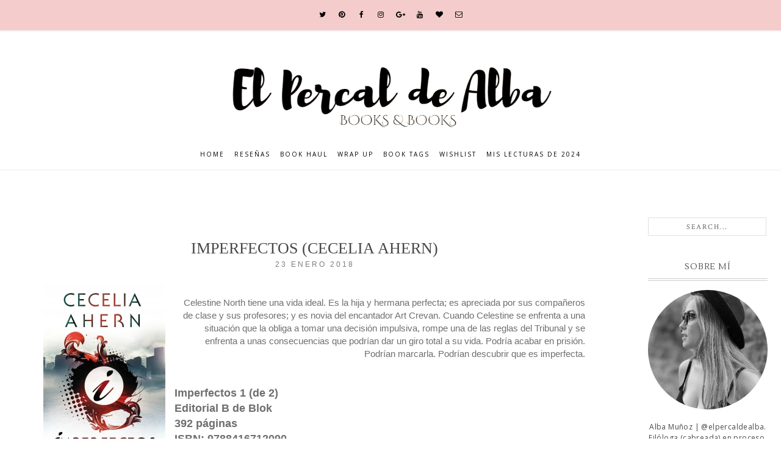

--- FILE ---
content_type: text/javascript; charset=UTF-8
request_url: https://www.elpercaldealba.com/feeds/posts/default/-/B%20de%20blok?alt=json-in-script&callback=related_results_labels_thumbs&max-results=3
body_size: 15301
content:
// API callback
related_results_labels_thumbs({"version":"1.0","encoding":"UTF-8","feed":{"xmlns":"http://www.w3.org/2005/Atom","xmlns$openSearch":"http://a9.com/-/spec/opensearchrss/1.0/","xmlns$blogger":"http://schemas.google.com/blogger/2008","xmlns$georss":"http://www.georss.org/georss","xmlns$gd":"http://schemas.google.com/g/2005","xmlns$thr":"http://purl.org/syndication/thread/1.0","id":{"$t":"tag:blogger.com,1999:blog-6097321128268585273"},"updated":{"$t":"2025-06-29T10:49:24.795-07:00"},"category":[{"term":"Reseña"},{"term":"2014"},{"term":"Lecturas"},{"term":"2015"},{"term":"IMM"},{"term":"Wrap Up"},{"term":"top ten tuesday"},{"term":"ttt"},{"term":"Book Haul"},{"term":"EME"},{"term":"Julio"},{"term":"por nota"},{"term":"waiting on wednesday"},{"term":"wow"},{"term":"Círculo Rojo"},{"term":"Junio"},{"term":"Marzo"},{"term":"Enero"},{"term":"Ediciones SM"},{"term":"febrero"},{"term":"libros"},{"term":"por autor"},{"term":"por saga"},{"term":"Archivo"},{"term":"Montena"},{"term":"Blue Jeans"},{"term":"Haul"},{"term":"Lauren Oliver"},{"term":"Octubre"},{"term":"Punto de Lectura"},{"term":"novedades"},{"term":"Book Tag"},{"term":"Elsa García"},{"term":"In My Mailbox"},{"term":"Laura Gallego"},{"term":"reiniciados"},{"term":"Atlantis"},{"term":"Begoña Oro"},{"term":"Lectura"},{"term":"Lecturas del mes"},{"term":"Plataforma Neo"},{"term":"Resumiendo mis lecturas"},{"term":"por editorial"},{"term":"2018"},{"term":"5 de 5"},{"term":"Alfaguara"},{"term":"Ana Alonso"},{"term":"B de blok"},{"term":"C. S. Pacat"},{"term":"C.J.Daugherty"},{"term":"Cecelia Ahern"},{"term":"Crónicas de la Torre"},{"term":"Deborah Harkness"},{"term":"Delirium"},{"term":"El príncipe cautivo"},{"term":"Elísabet Benavent"},{"term":"En mis estanterías"},{"term":"Espasa"},{"term":"Esther Sanz"},{"term":"Hajime Isayama"},{"term":"Javier Pelegrín"},{"term":"Jennifer L. Armentrout"},{"term":"Kat Zhang"},{"term":"Maeva Young"},{"term":"Michelle Hodkin"},{"term":"Night School"},{"term":"Noviembre"},{"term":"Planeta"},{"term":"Salamandra"},{"term":"Sorteo"},{"term":"Sylvia Day"},{"term":"abril"},{"term":"agosto"},{"term":"amanda hocking"},{"term":"amy tintera"},{"term":"libro"},{"term":"literatura juvenil"},{"term":"lux"},{"term":"mayo"},{"term":"trilogía"},{"term":"2013"},{"term":"Al final de la calle 118"},{"term":"Albert Espinosa"},{"term":"Alejandra Macol"},{"term":"Alejandro Yuste"},{"term":"Ally Condie"},{"term":"Andrea Tomé"},{"term":"Anna Manso"},{"term":"Ataque a los titanes"},{"term":"Babidibú"},{"term":"Blog semicerrado"},{"term":"Books"},{"term":"Brian Selznick"},{"term":"Care Santos"},{"term":"Cat Patrick"},{"term":"Clara Cortés"},{"term":"Cressida Cowell"},{"term":"Croquetas y wasaps"},{"term":"Célebre Editorial"},{"term":"Círculo de Lectores"},{"term":"DC Icons"},{"term":"Domingo Villar"},{"term":"Dulcinea"},{"term":"Edebé"},{"term":"Editorial Maeva"},{"term":"El Club de los Incomprendidos"},{"term":"El descubrimiento de las brujas"},{"term":"El sueño de Frankie"},{"term":"El tiempo de los magos"},{"term":"Elizabeth Eulberg"},{"term":"Erin Hunter"},{"term":"Estrella Pereda Rodríguez"},{"term":"Francesc Miralles"},{"term":"Georgina Pérez"},{"term":"Harry Potter"},{"term":"Humo en las venas"},{"term":"Imperfectos"},{"term":"Infinite"},{"term":"Irina Zivkovic"},{"term":"J.K. Rowling"},{"term":"Jacobo Correa"},{"term":"Javier Morales"},{"term":"Javier Ruescas"},{"term":"Jennifer E. Smith"},{"term":"Jessica Khoury"},{"term":"John Green"},{"term":"Jordi Sierra i Fabra"},{"term":"Juntos"},{"term":"Kerstin Gier"},{"term":"La reina de cristal"},{"term":"Laia Soler"},{"term":"Lauren Kate"},{"term":"Lina Callejón"},{"term":"Los Juegos del Hambre"},{"term":"Los gatos guerreros: La nueva profecía"},{"term":"Lou Kuenzler"},{"term":"Luis Royo"},{"term":"Maeva"},{"term":"Marissa Meyer"},{"term":"María Leach"},{"term":"May R Ayamonte"},{"term":"Natalia Corbillón"},{"term":"Nocturna Ediciones"},{"term":"Norma Editorial"},{"term":"Nube de tinta"},{"term":"Odio el rosa"},{"term":"Oscuros"},{"term":"Paola Calasanz"},{"term":"Patrick Ness"},{"term":"Pauline Fisk"},{"term":"Pomelo y limón"},{"term":"RESEÑA CONJUNTA"},{"term":"RETOS 2015"},{"term":"RETOS 2016"},{"term":"Rainbow Rowell"},{"term":"Retos 2018"},{"term":"Rocío Carmona"},{"term":"Saga Daerunhälm"},{"term":"Sarah Dessen"},{"term":"Sarah J. Maas"},{"term":"Somos agua"},{"term":"Stina Jackson"},{"term":"Suma de letras"},{"term":"Suzanne Collins"},{"term":"Terror"},{"term":"Ultra Maniac"},{"term":"Versátil Ediciones"},{"term":"Wataru Yoshizumi"},{"term":"Y yo a mí"},{"term":"Zelá Brambillé"},{"term":"adquisiciones"},{"term":"annabel pitcher"},{"term":"avril lavigne pide 5 deseos"},{"term":"begoña ameztoy"},{"term":"busqueda"},{"term":"camilla d'errico"},{"term":"editorial"},{"term":"escribiendo mi novela"},{"term":"fantasía"},{"term":"jay asher"},{"term":"joshua dysart"},{"term":"la galera"},{"term":"maggie stiefvater"},{"term":"manga"},{"term":"mi novela"},{"term":"reto"},{"term":"romántica"},{"term":"septiembre"},{"term":"steph bowe"},{"term":"teri terry"},{"term":"young adult"},{"term":"2022"},{"term":"2deLetras"},{"term":"3"},{"term":"4"},{"term":"4 de 5"},{"term":"5"},{"term":"50 seguidores"},{"term":"6"},{"term":"A praia dos afogados"},{"term":"A.G. Howard"},{"term":"Alba Quintas Graciandía"},{"term":"Algo tan sencillo"},{"term":"Algo tan sencillo como tuitear te quiero"},{"term":"Alyson Noël"},{"term":"Amaranta"},{"term":"Amor más allá de la unicidad"},{"term":"Amor más allá del tiempo"},{"term":"Anim\/-Eterna"},{"term":"Antihéroes"},{"term":"Autopublicaciones"},{"term":"Ayaxia Ediciones"},{"term":"Benito Taibo"},{"term":"Blok"},{"term":"Book"},{"term":"Boolino"},{"term":"Bruguera"},{"term":"Brújulas que buscan sonrisas perdidas"},{"term":"Buenos días princesa"},{"term":"Buscando a Alaska"},{"term":"C.S. Pacat"},{"term":"Carretera de plata"},{"term":"Cartas a destiempo"},{"term":"Catwoman"},{"term":"Ciencia Ficción"},{"term":"Ciudad de hueso"},{"term":"Comparte 7 cosas sobre ti"},{"term":"Conspiración"},{"term":"Corazón de cactus y más formas de querer"},{"term":"Corazón de mariposa"},{"term":"Crónicas híbridas"},{"term":"Crónicas lunares"},{"term":"Dead Moon"},{"term":"Dee Shulman"},{"term":"Divergente"},{"term":"Día del libro"},{"term":"El Club de los Corazones Solitarios"},{"term":"El Valle de los Lobos"},{"term":"El bosque de los corazones dormidos"},{"term":"El corazón de Hannah"},{"term":"El día que sueñes con flores salvajes"},{"term":"El elfo de Wellindor"},{"term":"El gato negro"},{"term":"El jardín de las hadas sin sueño"},{"term":"El juego del príncipe"},{"term":"El latido del corazón"},{"term":"El nombre del viento"},{"term":"El sacrificio de los libros"},{"term":"El tercer deseo"},{"term":"El viaje"},{"term":"Eleanor \u0026 Park"},{"term":"En Llamas"},{"term":"En algún lugar de Orión"},{"term":"En la puerta de al lado"},{"term":"En los zapatos de Valeria"},{"term":"Eternidad"},{"term":"Forgotten"},{"term":"Frankenstein"},{"term":"Grijalbo"},{"term":"Guardianes de los sueños"},{"term":"Harry Potter 5"},{"term":"Harry Potter y la Órden del Fénix"},{"term":"Historia de Julia"},{"term":"Ien Seu"},{"term":"Iria G. Parente"},{"term":"Javier Márquez Sánchez"},{"term":"Joder si te quise"},{"term":"Josephine Angelini"},{"term":"Juegos"},{"term":"Katherine Rundell"},{"term":"LA CASA DEL CREPÚSCULO"},{"term":"La Celestina"},{"term":"La chica del león negro"},{"term":"La chica invisible"},{"term":"La invención de Hugo Cabret"},{"term":"La maldición del Maestro"},{"term":"La oscura verdad de Mara Dyer"},{"term":"La playa de los ahogados"},{"term":"La probabilidad estadística del amor a primera vista"},{"term":"Las hijas de Gea"},{"term":"Liz Coley"},{"term":"Lo que queda de mí"},{"term":"Los Inmortales"},{"term":"Los Placeres de la noche"},{"term":"Los asesinatos de Coleraine"},{"term":"Los días que nos separan"},{"term":"Los gatos guerreros"},{"term":"Manuela Salvi"},{"term":"Mara Dyer"},{"term":"Mary W. Shelley"},{"term":"Medianoche"},{"term":"Molino"},{"term":"Night School. El legado"},{"term":"No te acabes nunca"},{"term":"Noticias"},{"term":"Nubes de kétchup"},{"term":"Océano gran travesía"},{"term":"Odio el rosa 3"},{"term":"Ohlibro"},{"term":"Once we were"},{"term":"Onyx"},{"term":"Osario"},{"term":"Oxford"},{"term":"Oz Editorial"},{"term":"Pandemonium"},{"term":"Panini"},{"term":"Panini-manga"},{"term":"Planeta DeAgostini"},{"term":"Poesía"},{"term":"Portadas elementales"},{"term":"Princesa Sin Gracia"},{"term":"Pulsaciones"},{"term":"Pánico"},{"term":"RBA"},{"term":"RBA Libros"},{"term":"RBA Molino"},{"term":"RETOS 2017"},{"term":"Reseñas"},{"term":"Reír al viento"},{"term":"Roca editorial"},{"term":"Rubí"},{"term":"Saga Terrestres"},{"term":"Saga Valeria"},{"term":"Sandra Barneda"},{"term":"Selene M. Pascual"},{"term":"Sergio Santana Sáez"},{"term":"Serio Santana Sáez"},{"term":"Shingeki no Kyojin"},{"term":"Sihir La Gran Aventura"},{"term":"Sinsajo"},{"term":"Siruela"},{"term":"Sophie en los cielos de París"},{"term":"Stephanie Perkins"},{"term":"Susurros"},{"term":"T.C FERRI"},{"term":"TRILOGÍA DIVERGENTE"},{"term":"Te vas sin decir adiós"},{"term":"Theo Lawrence"},{"term":"Tiempo de ceniza"},{"term":"Tierra de magia"},{"term":"Todas las almas"},{"term":"Tras los muros de Cimmeria"},{"term":"Un lugar donde siempre nieva"},{"term":"Un monstruo viene a verme"},{"term":"Vanishing Girls"},{"term":"Veronica Roth"},{"term":"What happened to goodbye"},{"term":"Wonderbooks"},{"term":"anima eterna"},{"term":"annabel"},{"term":"antonio muñoz molina"},{"term":"ausente"},{"term":"bajo el cielo púrpura de Roma"},{"term":"bruño"},{"term":"búsqueda única"},{"term":"claudia gray"},{"term":"cómic"},{"term":"el bosque"},{"term":"el dia que"},{"term":"espiritualidad"},{"term":"esther ventura grimau"},{"term":"gracias"},{"term":"http:\/\/coposdepapel.blogspot.com.es\/"},{"term":"http:\/\/fly-like-a-butterfly.blogspot.com\/"},{"term":"http:\/\/nataliacorbillon.blogspot.com.es\/"},{"term":"http:\/\/www.grupo-sm.com\/"},{"term":"http:\/\/www.lauragallego.com\/"},{"term":"información"},{"term":"la chica del lago"},{"term":"lectura 2014"},{"term":"lecturas 2015"},{"term":"lecturas 2023"},{"term":"lecturas 2024"},{"term":"leer 100 libros"},{"term":"libros para leer en la playa"},{"term":"martes"},{"term":"mi life next door"},{"term":"milagros en bicho raro"},{"term":"novela"},{"term":"novela negra"},{"term":"obsidian"},{"term":"opinión"},{"term":"pastor"},{"term":"por trece razones"},{"term":"por título"},{"term":"premio"},{"term":"rebel"},{"term":"requiem"},{"term":"reseña manga"},{"term":"sin memoria"},{"term":"superwoman"},{"term":"trilogía delirium"},{"term":"wishlist"},{"term":"Éride"}],"title":{"type":"text","$t":"El Percal de Alba | Books \u0026amp; books"},"subtitle":{"type":"html","$t":"Blog literario "},"link":[{"rel":"http://schemas.google.com/g/2005#feed","type":"application/atom+xml","href":"https:\/\/www.elpercaldealba.com\/feeds\/posts\/default"},{"rel":"self","type":"application/atom+xml","href":"https:\/\/www.blogger.com\/feeds\/6097321128268585273\/posts\/default\/-\/B+de+blok?alt=json-in-script\u0026max-results=3"},{"rel":"alternate","type":"text/html","href":"https:\/\/www.elpercaldealba.com\/search\/label\/B%20de%20blok"},{"rel":"hub","href":"http://pubsubhubbub.appspot.com/"}],"author":[{"name":{"$t":"Alba Muñoz"},"uri":{"$t":"http:\/\/www.blogger.com\/profile\/04016014837798356099"},"email":{"$t":"noreply@blogger.com"},"gd$image":{"rel":"http://schemas.google.com/g/2005#thumbnail","width":"29","height":"32","src":"\/\/blogger.googleusercontent.com\/img\/b\/R29vZ2xl\/AVvXsEjfsV0WK6HK5_d5-rmzvvlnOurEML39lUYdXYvQwEp4ANRfKRI8QtvQLO5lwL1EsZnDT7eFdPDEu46iPtNVJxfHhEkGl0n9qbU7A0vV3S5wmgi6WBQb_nlnlbuv86NHcpw\/s113\/57171B7B-C2AD-46F7-A450-9F3925FAC0AB.jpeg"}}],"generator":{"version":"7.00","uri":"http://www.blogger.com","$t":"Blogger"},"openSearch$totalResults":{"$t":"3"},"openSearch$startIndex":{"$t":"1"},"openSearch$itemsPerPage":{"$t":"3"},"entry":[{"id":{"$t":"tag:blogger.com,1999:blog-6097321128268585273.post-5481612013190765561"},"published":{"$t":"2018-01-23T11:36:00.000-08:00"},"updated":{"$t":"2018-03-25T11:11:34.013-07:00"},"category":[{"scheme":"http://www.blogger.com/atom/ns#","term":"B de blok"},{"scheme":"http://www.blogger.com/atom/ns#","term":"Cecelia Ahern"},{"scheme":"http://www.blogger.com/atom/ns#","term":"Imperfectos"}],"title":{"type":"text","$t":"Imperfectos (Cecelia Ahern)"},"content":{"type":"html","$t":"\u003Cdiv class=\"separator\" style=\"clear: both; text-align: center;\"\u003E\n\u003C\/div\u003E\n\u003Cdiv style=\"text-align: left;\"\u003E\n\u003Ca href=\"https:\/\/blogger.googleusercontent.com\/img\/b\/R29vZ2xl\/AVvXsEjl9BiryZHEjtq6ltWJ4ziYQCebXcc3f08YeHF24PTdiL0sFDd-li3b2lSXHUz-SE2bz9hE5bZA7o5fXhUEEgbZ7EcgoAbiOtzm4sIcUzGrgGfoB3USInKt1n4FMgUQePzLv0NqhqzXLZKi\/s1600\/EBK95425.jpg\" imageanchor=\"1\" style=\"clear: left; float: left; margin-bottom: 1em; margin-right: 1em;\"\u003E\u003Cimg border=\"0\" data-original-height=\"319\" data-original-width=\"201\" height=\"320\" src=\"https:\/\/blogger.googleusercontent.com\/img\/b\/R29vZ2xl\/AVvXsEjl9BiryZHEjtq6ltWJ4ziYQCebXcc3f08YeHF24PTdiL0sFDd-li3b2lSXHUz-SE2bz9hE5bZA7o5fXhUEEgbZ7EcgoAbiOtzm4sIcUzGrgGfoB3USInKt1n4FMgUQePzLv0NqhqzXLZKi\/s320\/EBK95425.jpg\" width=\"200\" \/\u003E\u003C\/a\u003E\u003C\/div\u003E\n\u003Cdiv style=\"text-align: right;\"\u003E\n\u003Cspan style=\"background-color: white;\"\u003E\u003Cspan style=\"font-family: \u0026quot;helvetica neue\u0026quot; , \u0026quot;arial\u0026quot; , \u0026quot;helvetica\u0026quot; , sans-serif;\"\u003E\u003Cbr \/\u003E\u003C\/span\u003E\u003C\/span\u003E\u003C\/div\u003E\n\u003Cdiv style=\"text-align: right;\"\u003E\n\u003Cspan style=\"background-color: white;\"\u003E\u003Cspan style=\"font-family: \u0026quot;helvetica neue\u0026quot; , \u0026quot;arial\u0026quot; , \u0026quot;helvetica\u0026quot; , sans-serif;\"\u003ECelestine North tiene una vida ideal. Es la hija y hermana perfecta; es apreciada por sus compañeros de clase y sus profesores; y es novia del encantador Art Crevan. Cuando Celestine se enfrenta a una situación que la obliga a tomar una decisión impulsiva, rompe una de las reglas del Tribunal y se enfrenta a unas consecuencias que podrían dar un giro total a su vida. Podría acabar en prisión. Podrían marcarla. Podrían descubrir que es imperfecta.\u003C\/span\u003E\u003C\/span\u003E\u003C\/div\u003E\n\u003Cdiv style=\"text-align: right;\"\u003E\n\u003Cspan style=\"background-color: white;\"\u003E\u003Cspan style=\"font-family: \u0026quot;helvetica neue\u0026quot; , \u0026quot;arial\u0026quot; , \u0026quot;helvetica\u0026quot; , sans-serif;\"\u003E\u003Cbr \/\u003E\u003C\/span\u003E\u003C\/span\u003E\u003C\/div\u003E\n\u003Cdiv style=\"text-align: right;\"\u003E\n\u003Cbr \/\u003E\u003C\/div\u003E\n\u003Cdiv style=\"text-align: justify;\"\u003E\n\u003Cspan style=\"font-family: \u0026quot;helvetica neue\u0026quot; , \u0026quot;arial\u0026quot; , \u0026quot;helvetica\u0026quot; , sans-serif; font-size: large;\"\u003E\u003Cb\u003E\u003Cspan style=\"background-color: white;\"\u003EImperfectos 1 (de 2)\u003C\/span\u003E\u003C\/b\u003E\u003C\/span\u003E\u003Cbr \/\u003E\n\u003Cspan style=\"font-family: \u0026quot;helvetica neue\u0026quot; , \u0026quot;arial\u0026quot; , \u0026quot;helvetica\u0026quot; , sans-serif; font-size: large;\"\u003E\u003Cb\u003E\u003Cspan style=\"background-color: white;\"\u003EEditorial B de Blok\u003C\/span\u003E\u003C\/b\u003E\u003C\/span\u003E\u003C\/div\u003E\n\u003Cdiv style=\"text-align: justify;\"\u003E\n\u003Cspan style=\"font-family: \u0026quot;helvetica neue\u0026quot; , \u0026quot;arial\u0026quot; , \u0026quot;helvetica\u0026quot; , sans-serif; font-size: large;\"\u003E\u003Cb\u003E\u003Cspan style=\"background-color: white;\"\u003E392 páginas\u003C\/span\u003E\u003C\/b\u003E\u003C\/span\u003E\u003C\/div\u003E\n\u003Cdiv style=\"text-align: justify;\"\u003E\n\u003Cspan style=\"font-family: \u0026quot;helvetica neue\u0026quot; , \u0026quot;arial\u0026quot; , \u0026quot;helvetica\u0026quot; , sans-serif; font-size: large;\"\u003E\u003Cb\u003E\u003Cspan style=\"background-color: white;\"\u003EISBN: 9788416712090\u003C\/span\u003E\u003C\/b\u003E\u003C\/span\u003E\u003C\/div\u003E\n\u003Cdiv style=\"text-align: justify;\"\u003E\n\u003Cspan style=\"font-family: \u0026quot;helvetica neue\u0026quot; , \u0026quot;arial\u0026quot; , \u0026quot;helvetica\u0026quot; , sans-serif; font-size: large;\"\u003E\u003Cspan style=\"background-color: white;\"\u003E\u003Cb\u003Ep.v.p papel: 14,25€\u003C\/b\u003E\u003C\/span\u003E\u003C\/span\u003E\u003C\/div\u003E\n\u003Cdiv style=\"text-align: justify;\"\u003E\n\u003Cspan style=\"font-family: \u0026quot;helvetica neue\u0026quot; , \u0026quot;arial\u0026quot; , \u0026quot;helvetica\u0026quot; , sans-serif; font-size: large;\"\u003E\u003Cspan style=\"background-color: white;\"\u003E\u003Cb\u003Ep.v.p digital: 5,49€\u003C\/b\u003E\u003C\/span\u003E\u003C\/span\u003E\u003C\/div\u003E\n\u003Cdiv style=\"text-align: justify;\"\u003E\n\u003Cspan style=\"font-family: \u0026quot;helvetica neue\u0026quot; , \u0026quot;arial\u0026quot; , \u0026quot;helvetica\u0026quot; , sans-serif; font-size: medium;\"\u003E\u003Cb\u003E\u003Cspan style=\"background-color: white;\"\u003E\u003Cspan style=\"color: #181818; font-size: large;\"\u003E¿Dónde conseguirlo?\u0026nbsp;\u003C\/span\u003E\u003Cspan style=\"color: #1d2129; line-height: 19px; text-align: center;\"\u003E\u003Cspan style=\"font-size: large;\"\u003E→\u003C\/span\u003E\u0026nbsp;\u003C\/span\u003E\u003C\/span\u003E\u003Cspan style=\"background-color: white;\"\u003E\u003Ca href=\"https:\/\/www.amazon.es\/gp\/search?keywords=9788416712090\u0026amp;index=books\u0026amp;linkCode=qs\u0026amp;tag=mglbotoncompra-21\"\u003EAmazon\u003C\/a\u003E\u003C\/span\u003E\u003Cspan style=\"background-color: white; color: #1d2129; line-height: 19px; text-align: center;\"\u003E\u0026nbsp;|\u0026nbsp;\u003C\/span\u003E\u003Ca href=\"https:\/\/www.casadellibro.com\/libro-imperfectos\/9788416712090\/3084698\"\u003ECasa del libro\u003C\/a\u003E | \u003Ca href=\"http:\/\/www.fnac.es\/\/r\/9788416712090?SCat=2!1\u0026amp;Origin=AFF_TRDB_2015863\"\u003EFnac\u003C\/a\u003E\u003C\/b\u003E\u003C\/span\u003E\u003Cbr \/\u003E\n\u003Cspan style=\"font-family: \u0026quot;helvetica neue\u0026quot; , \u0026quot;arial\u0026quot; , \u0026quot;helvetica\u0026quot; , sans-serif; font-size: medium;\"\u003E\u003Cbr \/\u003E\u003C\/span\u003E\u003C\/div\u003E\n\u003Cdiv class=\"separator\" style=\"clear: both; text-align: center;\"\u003E\n\u003Ca href=\"https:\/\/blogger.googleusercontent.com\/img\/b\/R29vZ2xl\/AVvXsEhJEOyUBx2KHIL09dDNaHHpYIoAPIg194PC0xup9DK3KEl9aSn15-dqSOwoCrybiJUj6w1XrXrtuVY_pIvThcLypP3YFy_c3p3_BbJ69DP80vqnKph2cYEqkgy4m4vHQZnHTBbyJivaEykW\/s1600\/justific2.png\" imageanchor=\"1\" style=\"margin-left: 1em; margin-right: 1em;\"\u003E\u003Cimg border=\"0\" data-original-height=\"89\" data-original-width=\"377\" height=\"73\" src=\"https:\/\/blogger.googleusercontent.com\/img\/b\/R29vZ2xl\/AVvXsEhJEOyUBx2KHIL09dDNaHHpYIoAPIg194PC0xup9DK3KEl9aSn15-dqSOwoCrybiJUj6w1XrXrtuVY_pIvThcLypP3YFy_c3p3_BbJ69DP80vqnKph2cYEqkgy4m4vHQZnHTBbyJivaEykW\/s320\/justific2.png\" width=\"320\" \/\u003E\u003C\/a\u003E\u003C\/div\u003E\n\u003Cdiv class=\"separator\" style=\"clear: both; text-align: justify;\"\u003E\n\u003Cspan style=\"font-family: \u0026quot;helvetica neue\u0026quot; , \u0026quot;arial\u0026quot; , \u0026quot;helvetica\u0026quot; , sans-serif;\"\u003EHay que ver qué ganas tenía de leer una distopía. Y es que creo que este género se está decantando por mi favorito cada vez más. El último contacto que tuve con él fue en marzo con \u003Ci\u003E\u003Ca href=\"http:\/\/milmundosblog.blogspot.com.es\/2017\/03\/historia-de-julia-ana-alonso-y-javier.html\"\u003EHistoria de Julia (Odio el rosa 5)\u003C\/a\u003E\u003C\/i\u003E\u0026nbsp;y la lectora que llevo dentro me pedía más. Un gran miedo que tengo a la hora de ponerme a leer nuevas distopías es que caigan en tópicos o repeticiones de otras tramas, sin embargo, en esta ocasión he tenido suerte y \u003Cb\u003Eme he encontrado con una historia única y escrita con gran personalidad que desde la primera página ha captado todo mi interés.\u003C\/b\u003E\u003C\/span\u003E\u003C\/div\u003E\n\u003Cdiv class=\"separator\" style=\"clear: both; text-align: justify;\"\u003E\n\u003C\/div\u003E\n\u003Cspan style=\"font-family: \u0026quot;helvetica neue\u0026quot; , \u0026quot;arial\u0026quot; , \u0026quot;helvetica\u0026quot; , sans-serif;\"\u003E\u003Cb\u003E\u003Cbr \/\u003E\u003C\/b\u003E\u003C\/span\u003E\n\u003Cbr \/\u003E\n\u003Cdiv class=\"\" style=\"clear: both; text-align: justify;\"\u003E\n\u003Ca href=\"https:\/\/blogger.googleusercontent.com\/img\/b\/R29vZ2xl\/AVvXsEggKftnVIsiQac-RbA-nYUdGW1naKYW4haE7i4TDYM6Rb3KOEaUVxQk7tPcTkNuaGMaOigsR8bGk1LNbJ1LSTi8b0xarT5-sxiql3AU3_QgUUzngi6qXGB_omf0k800CAonpHXFCJwztFj6\/s1600\/25659392.jpg\" imageanchor=\"1\" style=\"clear: right; float: right; margin-bottom: 1em; margin-left: 1em;\"\u003E\u003Cimg border=\"0\" data-original-height=\"475\" data-original-width=\"310\" height=\"200\" src=\"https:\/\/blogger.googleusercontent.com\/img\/b\/R29vZ2xl\/AVvXsEggKftnVIsiQac-RbA-nYUdGW1naKYW4haE7i4TDYM6Rb3KOEaUVxQk7tPcTkNuaGMaOigsR8bGk1LNbJ1LSTi8b0xarT5-sxiql3AU3_QgUUzngi6qXGB_omf0k800CAonpHXFCJwztFj6\/s200\/25659392.jpg\" width=\"130\" \/\u003E\u003C\/a\u003E\u003Cspan style=\"font-family: \u0026quot;helvetica neue\u0026quot; , \u0026quot;arial\u0026quot; , \u0026quot;helvetica\u0026quot; , sans-serif;\"\u003ELa narración en primera persona pertenece a Celestine, la protagonista. Presenta su vida en \u003Cb\u003Eun panorama social dividido en dos tipos de personas: perfectos e imperfectos.\u003C\/b\u003E Ella, junto con su familia, es perfecta. Esto significa que vive cómodamente, esforzándose por adquirir buenos hábitos sin caer en ningún exceso ni comportamiento que la haga parecer ''no perfecta''. Vive como una persona normal, sin la letra ''I'' de imperfecto grabado a fuego en algún punto de su cuerpo; porque sí, eso es lo que diferencia a los imperfectos de los perfectos, que llevan la marca que se les hace y una pulsera con una ''I'' roja en la muñeca para que se les pueda identificar fácilmente. Además, los imperfectos sólo pueden comer alimentos básicos, tienen toque de queda y no pueden gozar de ''privilegios'' de los perfectos. Hasta tienen asientos específicos en el transporte público y no pueden agruparse entre ellos. Abreviando, son unos apestados, repudiados por el resto de perfectos. \u003Cb\u003EEl objetivo de este sistema se basa en que a raíz de adquirir buenas conductas, se establecerá un mundo mejor\u003C\/b\u003E, más sano y constructivo.\u0026nbsp;\u003C\/span\u003E\u003Cspan style=\"font-family: \u0026quot;helvetica neue\u0026quot; , \u0026quot;arial\u0026quot; , \u0026quot;helvetica\u0026quot; , sans-serif;\"\u003ECuando un perfecto es sospechoso de no serlo o ha cometido alguna falta, se le somete al Tribunal de Justicia, que es quien decide si pasa a ser o no imperfecto. De serlo, se le es marcado en una parte del cuerpo que corresponde al tipo de falta cometida: \u003C\/span\u003E\u003Ci style=\"font-family: \u0026quot;Helvetica Neue\u0026quot;, Arial, Helvetica, sans-serif;\"\u003E''por una mala decisión, en la sien. Por mentir, en la lengua. Por robar, la palma de la mano derecha. Por deslealtad o mentir al Tribunal, en el pecho por encima del corazón. Por salirse de la línea marcada por la sociedad, la planta del pie derecho.'' \u003C\/i\u003E\u003Cspan style=\"font-family: \u0026quot;helvetica neue\u0026quot; , \u0026quot;arial\u0026quot; , \u0026quot;helvetica\u0026quot; , sans-serif;\"\u003EAsí de escalofriante. Desde que supe esto al principio de la historia me quedé boquiabierta. Con la sucesión de la trama, la organización de esta sociedad me iba interesando más y más, de forma que me sumergí de lleno en la historia.\u003C\/span\u003E\u003C\/div\u003E\n\u003Cdiv class=\"\" style=\"clear: both; text-align: justify;\"\u003E\n\u003Cspan style=\"font-family: \u0026quot;helvetica neue\u0026quot; , \u0026quot;arial\u0026quot; , \u0026quot;helvetica\u0026quot; , sans-serif;\"\u003E\u003Cbr \/\u003E\u003C\/span\u003E\u003C\/div\u003E\n\u003Cdiv class=\"\" style=\"clear: both; text-align: justify;\"\u003E\n\u003Cspan style=\"font-family: \u0026quot;helvetica neue\u0026quot; , \u0026quot;arial\u0026quot; , \u0026quot;helvetica\u0026quot; , sans-serif;\"\u003EA pesar de que algunos puntos puedan parecer predecibles, creo que son en parte necesarios, ya que \u003Cb\u003Eesta novela esconde muchos puntos de denuncia que a mí me parecen importantes como la falta de libertad de expresión en prensa, lo influyente de ser una imagen pública, la fuerza del peso con que cae una opinión importante sobre los demás y la doble moralidad. \u003C\/b\u003EHe comprobado que el interlineado de esta historia es tanto o más importante que la trama en sí, ya que, bajo mi punto de vista, ha sido una excusa muy acertada para tratar estos temas. En ningún momento estoy diciendo que esto sea un punto negativo, al contrario, \u003Cb\u003Ela autora ha aprovechado muy bien la oportunidad y ha juntado todo lo que tenía que decir en voz alta en un material que ha resultado, al menos para mí, más que satisfactorio.\u0026nbsp;\u003C\/b\u003E\u003C\/span\u003E\u003Cspan style=\"font-family: \u0026quot;helvetica neue\u0026quot; , \u0026quot;arial\u0026quot; , \u0026quot;helvetica\u0026quot; , sans-serif;\"\u003ESe nota que ha plasmado toda su idea inicial del proyecto con firmeza y voz propia. La novela desprende personalidad, y \u003C\/span\u003E\u003Cb style=\"font-family: \u0026quot;Helvetica Neue\u0026quot;, Arial, Helvetica, sans-serif;\"\u003Esu punto más fuerte es Celestine; es mediante ella que se percibe valentía, poder de lucha e incluso agresividad ante las injusticias\u003C\/b\u003E\u003Cspan style=\"font-family: \u0026quot;helvetica neue\u0026quot; , \u0026quot;arial\u0026quot; , \u0026quot;helvetica\u0026quot; , sans-serif;\"\u003E. Palabras propias de Cecelia Ahern lo aclaran: \u003C\/span\u003E\u003Ci style=\"font-family: \u0026quot;Helvetica Neue\u0026quot;, Arial, Helvetica, sans-serif;\"\u003E''Cada palabra y cada sentimiento surgieron del corazón. Si contiene, como espero, algún mensaje, es este: nadie es perfecto. No debemos pretender que lo somos. No debemos etiquetar a los otros y creer que no somos como ellos. Debemos comprender que todo ser humano es un ser imperfecto, y aprender de cada error para no volver a cometerlo.''\u0026nbsp;\u003C\/i\u003E\u003Cbr \/\u003E\n\u003Ci style=\"font-family: \u0026quot;Helvetica Neue\u0026quot;, Arial, Helvetica, sans-serif;\"\u003E\u003Cbr \/\u003E\u003C\/i\u003E\u003C\/div\u003E\n\u003Cdiv class=\"\" style=\"clear: both; text-align: justify;\"\u003E\n\u003Ci style=\"font-family: \u0026quot;Helvetica Neue\u0026quot;, Arial, Helvetica, sans-serif; text-align: center;\"\u003E\u003Cspan style=\"color: #3d85c6;\"\u003E''Cuando las derrotas son tan enormes, las victorias son pequeñas. Pero están ahí, tienes que saber reconocerlas cuando las ves, minúsculos retazos de luz y esperanza ocultos en\u0026nbsp;\u003C\/span\u003E\u003C\/i\u003E\u003Ci style=\"font-family: \u0026quot;Helvetica Neue\u0026quot;, Arial, Helvetica, sans-serif; text-align: center;\"\u003E\u003Cspan style=\"color: #3d85c6;\"\u003Ela oscuridad.''\u003C\/span\u003E\u003C\/i\u003E\u003C\/div\u003E\n\u003Cdiv class=\"\" style=\"clear: both; text-align: justify;\"\u003E\n\u003Ca href=\"https:\/\/blogger.googleusercontent.com\/img\/b\/R29vZ2xl\/AVvXsEiiEbf0I9e2Eot0QTX7xL1ggFtZlFL6XOoIgvZa5eFD-IDCqZIkvdWKOWjibOWDIzwzJPb5l5l0QGN-VajytGelVNDGtp4iH40BcuWVliwmIiTkY_y1oDuHWLo7BKGxaAHpStIV0bYUn4V2\/s1600\/30970773.jpg\" imageanchor=\"1\" style=\"clear: left; float: left; margin-bottom: 1em; margin-right: 1em;\"\u003E\u003Cimg border=\"0\" data-original-height=\"475\" data-original-width=\"310\" height=\"200\" src=\"https:\/\/blogger.googleusercontent.com\/img\/b\/R29vZ2xl\/AVvXsEiiEbf0I9e2Eot0QTX7xL1ggFtZlFL6XOoIgvZa5eFD-IDCqZIkvdWKOWjibOWDIzwzJPb5l5l0QGN-VajytGelVNDGtp4iH40BcuWVliwmIiTkY_y1oDuHWLo7BKGxaAHpStIV0bYUn4V2\/s200\/30970773.jpg\" width=\"130\" \/\u003E\u003C\/a\u003E\u003Cspan style=\"font-family: \u0026quot;helvetica neue\u0026quot; , \u0026quot;arial\u0026quot; , \u0026quot;helvetica\u0026quot; , sans-serif;\"\u003E\u003C\/span\u003E\u003Cbr \/\u003E\n\u003Cspan style=\"font-family: \u0026quot;helvetica neue\u0026quot; , \u0026quot;arial\u0026quot; , \u0026quot;helvetica\u0026quot; , sans-serif;\"\u003EReconozco que no me creé altas expectativas a la hora de empezar esta lectura por lo que comentaba al principio del miedo con este género; no obstante, me ha sorprendido gratamente y la he disfrutado mucho. Tengo fuertes esperanzas depositadas en la segunda (y última) parte de esta historia que han sido reforzadas por el final de este primer libro cuyas últimas páginas devoré con ansia.\u003C\/span\u003E\u003Cbr \/\u003E\n\u003Cspan style=\"font-family: \u0026quot;helvetica neue\u0026quot; , \u0026quot;arial\u0026quot; , \u0026quot;helvetica\u0026quot; , sans-serif;\"\u003E\u003C\/span\u003E\u003Cbr \/\u003E\n\u003Cb style=\"font-family: \u0026quot;Helvetica Neue\u0026quot;, Arial, Helvetica, sans-serif;\"\u003ESinceramente, creo que esta es una novela que puede gustar independientemente del género literario al que se esté acostumbrado, pero sé que lo hará mucho más a los amantes de las distopías e historias ambientadas en el futuro. \u003C\/b\u003E\u003Cspan style=\"font-family: \u0026quot;helvetica neue\u0026quot; , \u0026quot;arial\u0026quot; , \u0026quot;helvetica\u0026quot; , sans-serif;\"\u003EEs una historia a la que no le falta de nada y está muy bien llevada, con un ritmo paulatino que se incrementa en los momentos clave.\u003C\/span\u003E\u003C\/div\u003E\n\u003Cblockquote class=\"tr_bq\" style=\"clear: both; text-align: justify;\"\u003E\n\u003Cdiv style=\"text-align: center;\"\u003E\n\u003Cspan style=\"font-family: \u0026quot;helvetica neue\u0026quot; , \u0026quot;arial\u0026quot; , \u0026quot;helvetica\u0026quot; , sans-serif;\"\u003E\u003Ci\u003E\u003Cspan style=\"color: #3d85c6;\"\u003E''El momento más doloroso de mi vida también fue el momento en que mostré más fuerza y valor.''\u003C\/span\u003E\u003C\/i\u003E\u003C\/span\u003E\u003C\/div\u003E\n\u003Cspan style=\"font-family: \u0026quot;helvetica neue\u0026quot; , \u0026quot;arial\u0026quot; , \u0026quot;helvetica\u0026quot; , sans-serif;\"\u003E\n\u003C\/span\u003E\u003C\/blockquote\u003E\n\u003Cdiv class=\"separator\" style=\"clear: both; text-align: justify;\"\u003E\n\u003Cspan style=\"font-family: \u0026quot;helvetica neue\u0026quot; , \u0026quot;arial\u0026quot; , \u0026quot;helvetica\u0026quot; , sans-serif;\"\u003E\u003Ci\u003EImperfectos\u003C\/i\u003E ha sido una lectura tan sorprendente como satisfactoria que recomiendo a cualquier lector del género juvenil, animándole a profundizar en el contenido más allá de la trama, ya que encierra grandes dilemas que afectan a una sociedad no tan futurista y no tan ficticia.\u003C\/span\u003E\u003C\/div\u003E\n\u003Cdiv class=\"separator\" style=\"clear: both; text-align: center;\"\u003E\n\u003Ca href=\"https:\/\/blogger.googleusercontent.com\/img\/b\/R29vZ2xl\/AVvXsEha8DojMxU-uR5h6FsKJZ0hKTSDlxNJQWthjyGOpp3WJa-bxog4uMb0yy7pUPaS3f0rsiBB353DvVPfM6dIKvUXUlC_gnWGS7MOoIuFGYcU9qRfA2I_U9j_ZJVOw9aqyKn9wWmx8RFd-8nV\/s1600\/45.png\" imageanchor=\"1\" style=\"margin-left: 1em; margin-right: 1em;\"\u003E\u003Cimg border=\"0\" data-original-height=\"128\" data-original-width=\"260\" height=\"98\" src=\"https:\/\/blogger.googleusercontent.com\/img\/b\/R29vZ2xl\/AVvXsEha8DojMxU-uR5h6FsKJZ0hKTSDlxNJQWthjyGOpp3WJa-bxog4uMb0yy7pUPaS3f0rsiBB353DvVPfM6dIKvUXUlC_gnWGS7MOoIuFGYcU9qRfA2I_U9j_ZJVOw9aqyKn9wWmx8RFd-8nV\/s200\/45.png\" width=\"200\" \/\u003E\u003C\/a\u003E\u003C\/div\u003E\n\u003Cdiv class=\"separator\" style=\"background-color: white; clear: both; font-family: Arial, Tahoma, Helvetica, FreeSans, sans-serif; font-size: 14px; text-align: center;\"\u003E\n\u003Cspan style=\"font-family: \u0026quot;helvetica neue\u0026quot; , \u0026quot;arial\u0026quot; , \u0026quot;helvetica\u0026quot; , sans-serif; line-height: 19.6px;\"\u003ESi te ha gustado esta reseña, no te pierdas las demás.\u003C\/span\u003E\u003C\/div\u003E\n\u003Cdiv class=\"separator\" style=\"background-color: white; clear: both; font-family: Arial, Tahoma, Helvetica, FreeSans, sans-serif; font-size: 14px; text-align: center;\"\u003E\n\u003Cspan style=\"font-family: \u0026quot;helvetica neue\u0026quot; , \u0026quot;arial\u0026quot; , \u0026quot;helvetica\u0026quot; , sans-serif; line-height: 19.6px;\"\u003E¡Sigue mis lecturas en\u0026nbsp;\u003C\/span\u003E\u003Ca href=\"https:\/\/www.goodreads.com\/user\/show\/19178100-alba-mu-oz\" style=\"color: #4d469c; font-family: \u0026quot;helvetica neue\u0026quot;, arial, helvetica, sans-serif; line-height: 19.6px;\"\u003EGoodReads\u003C\/a\u003E\u003Cspan style=\"font-family: \u0026quot;helvetica neue\u0026quot; , \u0026quot;arial\u0026quot; , \u0026quot;helvetica\u0026quot; , sans-serif; line-height: 19.6px;\"\u003E\u0026nbsp;y\u0026nbsp;\u003C\/span\u003E\u003Ca href=\"http:\/\/www.lectorati.com\/reader\/albamg\" style=\"color: #4d469c; font-family: \u0026quot;helvetica neue\u0026quot;, arial, helvetica, sans-serif; line-height: 19.6px;\"\u003ELectorati\u003C\/a\u003E\u003Cspan style=\"font-family: \u0026quot;helvetica neue\u0026quot; , \u0026quot;arial\u0026quot; , \u0026quot;helvetica\u0026quot; , sans-serif; line-height: 19.6px;\"\u003E!\u003C\/span\u003E\u003C\/div\u003E\n"},"link":[{"rel":"edit","type":"application/atom+xml","href":"https:\/\/www.blogger.com\/feeds\/6097321128268585273\/posts\/default\/5481612013190765561"},{"rel":"self","type":"application/atom+xml","href":"https:\/\/www.blogger.com\/feeds\/6097321128268585273\/posts\/default\/5481612013190765561"},{"rel":"alternate","type":"text/html","href":"https:\/\/www.elpercaldealba.com\/2018\/01\/imperfectos-cecelia-ahern.html","title":"Imperfectos (Cecelia Ahern)"}],"author":[{"name":{"$t":"Alba Muñoz"},"uri":{"$t":"http:\/\/www.blogger.com\/profile\/04016014837798356099"},"email":{"$t":"noreply@blogger.com"},"gd$image":{"rel":"http://schemas.google.com/g/2005#thumbnail","width":"29","height":"32","src":"\/\/blogger.googleusercontent.com\/img\/b\/R29vZ2xl\/AVvXsEjfsV0WK6HK5_d5-rmzvvlnOurEML39lUYdXYvQwEp4ANRfKRI8QtvQLO5lwL1EsZnDT7eFdPDEu46iPtNVJxfHhEkGl0n9qbU7A0vV3S5wmgi6WBQb_nlnlbuv86NHcpw\/s113\/57171B7B-C2AD-46F7-A450-9F3925FAC0AB.jpeg"}}],"media$thumbnail":{"xmlns$media":"http://search.yahoo.com/mrss/","url":"https:\/\/blogger.googleusercontent.com\/img\/b\/R29vZ2xl\/AVvXsEjl9BiryZHEjtq6ltWJ4ziYQCebXcc3f08YeHF24PTdiL0sFDd-li3b2lSXHUz-SE2bz9hE5bZA7o5fXhUEEgbZ7EcgoAbiOtzm4sIcUzGrgGfoB3USInKt1n4FMgUQePzLv0NqhqzXLZKi\/s72-c\/EBK95425.jpg","height":"72","width":"72"}},{"id":{"$t":"tag:blogger.com,1999:blog-6097321128268585273.post-4014712471219912310"},"published":{"$t":"2015-05-14T06:51:00.002-07:00"},"updated":{"$t":"2015-05-18T05:16:38.453-07:00"},"category":[{"scheme":"http://www.blogger.com/atom/ns#","term":"B de blok"},{"scheme":"http://www.blogger.com/atom/ns#","term":"Blok"},{"scheme":"http://www.blogger.com/atom/ns#","term":"Lauren Oliver"},{"scheme":"http://www.blogger.com/atom/ns#","term":"Pánico"},{"scheme":"http://www.blogger.com/atom/ns#","term":"Reseña"}],"title":{"type":"text","$t":"Pánico ( Lauren Oliver )"},"content":{"type":"html","$t":"\u003Ctable cellpadding=\"0\" cellspacing=\"0\" class=\"tr-caption-container\" style=\"float: left; margin-right: 1em; text-align: left;\"\u003E\u003Ctbody\u003E\n\u003Ctr\u003E\u003Ctd style=\"text-align: center;\"\u003E\u003Ca href=\"https:\/\/blogger.googleusercontent.com\/img\/b\/R29vZ2xl\/AVvXsEijF7vMDPmN4wN5EN1IQ23DZ2vIVpoJCgE5eKykRD9AMYDjOPrfPPMHBf9nLGsjlQl05RX5V05RyviZEtykGj4Cg7nAC85ibYpAqSp6HODqd3gTNEWqLaA2Pzkf-Ssp-4mRqBdYgOqZ32cR\/s1600\/0panico.jpg\" imageanchor=\"1\" style=\"clear: left; margin-bottom: 1em; margin-left: auto; margin-right: auto;\"\u003E\u003Cimg border=\"0\" height=\"320\" src=\"https:\/\/blogger.googleusercontent.com\/img\/b\/R29vZ2xl\/AVvXsEijF7vMDPmN4wN5EN1IQ23DZ2vIVpoJCgE5eKykRD9AMYDjOPrfPPMHBf9nLGsjlQl05RX5V05RyviZEtykGj4Cg7nAC85ibYpAqSp6HODqd3gTNEWqLaA2Pzkf-Ssp-4mRqBdYgOqZ32cR\/s320\/0panico.jpg\" width=\"210\" \/\u003E\u003C\/a\u003E\u003C\/td\u003E\u003C\/tr\u003E\n\u003Ctr\u003E\u003Ctd class=\"tr-caption\" style=\"text-align: center;\"\u003E\u003Cdiv style=\"text-align: left;\"\u003E\n\u003Cspan style=\"font-family: 'Helvetica Neue', Arial, Helvetica, sans-serif;\"\u003E\u003Cb\u003EEnseñado en:\u003C\/b\u003E próximo IMM\u003C\/span\u003E\u003C\/div\u003E\n\u003Cdiv style=\"text-align: left;\"\u003E\n\u003Cspan style=\"font-family: Helvetica Neue, Arial, Helvetica, sans-serif;\"\u003E\u003Cb\u003ELeído en el mes de:\u003C\/b\u003E \u003Cu\u003Eabril\u003C\/u\u003E (próximo Wrap Up)\u003C\/span\u003E\u003C\/div\u003E\n\u003Cspan style=\"font-family: Helvetica Neue, Arial, Helvetica, sans-serif;\"\u003E\n\u003C\/span\u003E\u003C\/td\u003E\u003C\/tr\u003E\n\u003C\/tbody\u003E\u003C\/table\u003E\n\u003Cbr \/\u003E\n\u003Cdiv style=\"text-align: right;\"\u003E\n\u003Cspan style=\"font-family: Helvetica Neue, Arial, Helvetica, sans-serif;\"\u003EPánico comenzó como tantas otras cosas en Carp: porque era verano y no había nada más que hacer. Heather nunca pensó que competiría en Pánico. Los riesgos son elevados y la recompensa lo es aún más. Pero cuando descubre algo y a alguien por los que vale la pena luchar, Heather se da cuenta de que es más valiente de lo que había imaginado.\u003C\/span\u003E\u003C\/div\u003E\n\u003Cdiv style=\"text-align: right;\"\u003E\n\u003Cspan style=\"font-family: Helvetica Neue, Arial, Helvetica, sans-serif;\"\u003EDodge nunca ha tenido miedo de Pánico. Su secreto lo conduce a lo largo de todo el juego. Pero lo que no sabe es que él no es el único que guarda un secreto. Todos tienen algo por lo que jugar.\u003C\/span\u003E\u003C\/div\u003E\n\u003Cdiv style=\"text-align: right;\"\u003E\n\u003Cspan style=\"font-family: Helvetica Neue, Arial, Helvetica, sans-serif;\"\u003EEl juego traerá consigo nuevas alianzas, revelaciones inesperadas y la posibilidad del primer amor. Además, les hará comprender que a veces aquello que tememos es lo que más necesitamos.\u003C\/span\u003E\u003C\/div\u003E\n\u003Cdiv style=\"text-align: right;\"\u003E\n\u003Cspan style=\"font-family: Helvetica Neue, Arial, Helvetica, sans-serif;\"\u003E\u003Cbr \/\u003E\u003C\/span\u003E\u003C\/div\u003E\n\u003Cdiv style=\"text-align: left;\"\u003E\n\u003Cspan style=\"font-family: Helvetica Neue, Arial, Helvetica, sans-serif; font-size: large;\"\u003E\u003Cb\u003EEditorial B de Blok\u003C\/b\u003E\u003C\/span\u003E\u003C\/div\u003E\n\u003Cdiv style=\"text-align: left;\"\u003E\n\u003Cspan style=\"font-family: Helvetica Neue, Arial, Helvetica, sans-serif; font-size: large;\"\u003E\u003Cb\u003E380 páginas\u003C\/b\u003E\u003C\/span\u003E\u003C\/div\u003E\n\u003Cdiv style=\"text-align: left;\"\u003E\n\u003Cspan style=\"font-family: Helvetica Neue, Arial, Helvetica, sans-serif; font-size: large;\"\u003E\u003Cb\u003EISBN: 978-84-16075-31-7\u003C\/b\u003E\u003C\/span\u003E\u003C\/div\u003E\n\u003Cdiv style=\"text-align: left;\"\u003E\n\u003Cspan style=\"font-family: Helvetica Neue, Arial, Helvetica, sans-serif; font-size: large;\"\u003E\u003Cb\u003Ep.v.p: 15,00€\u003C\/b\u003E\u003C\/span\u003E\u003C\/div\u003E\n\u003Cdiv style=\"text-align: left;\"\u003E\n\u003Cspan style=\"color: #cccccc; font-family: Helvetica Neue, Arial, Helvetica, sans-serif;\"\u003E_________________________________________________________________________________________________________\u003C\/span\u003E\u003C\/div\u003E\n\u003Cdiv class=\"separator\" style=\"clear: both; text-align: center;\"\u003E\n\u003Ca href=\"https:\/\/blogger.googleusercontent.com\/img\/b\/R29vZ2xl\/AVvXsEh7BNecABCfxJ7qVoU7fBi4e6a5TXMXK8u0GGAxPONPkiuhFaTUCOov_lYMvQmLOq2er3vFcFdapCpOen2DSbUWT0n8WQrG0j8q8qVD35RfGvwfUS6DHFdsUp08zA135tpN7Fee3u_QIKjb\/s1600\/opinion_personal.png\" imageanchor=\"1\" style=\"margin-left: 1em; margin-right: 1em;\"\u003E\u003Cimg border=\"0\" height=\"190\" src=\"https:\/\/blogger.googleusercontent.com\/img\/b\/R29vZ2xl\/AVvXsEh7BNecABCfxJ7qVoU7fBi4e6a5TXMXK8u0GGAxPONPkiuhFaTUCOov_lYMvQmLOq2er3vFcFdapCpOen2DSbUWT0n8WQrG0j8q8qVD35RfGvwfUS6DHFdsUp08zA135tpN7Fee3u_QIKjb\/s200\/opinion_personal.png\" width=\"200\" \/\u003E\u003C\/a\u003E\u003C\/div\u003E\n\u003Cdiv class=\"separator\" style=\"clear: both; text-align: justify;\"\u003E\n\u003Cspan style=\"font-family: Helvetica Neue, Arial, Helvetica, sans-serif;\"\u003EComo ya sabréis, Lauren Oliver es de mis escritoras extranjeras favoritas, sus novelas publicadas en español\u0026nbsp;\u003Ci\u003E\u003Ca href=\"http:\/\/milmundosblog.blogspot.com.es\/2013\/07\/si-no-despierto-de-lauren-oliver-1.html\"\u003ESi no despierto\u003C\/a\u003E\u003C\/i\u003E y la \u003Ci\u003E\u003Ca href=\"http:\/\/milmundosblog.blogspot.com.es\/2012\/02\/resenas-busqueda-por-saga-delirium.html\"\u003Etrilogía Delirium\u003C\/a\u003E\u003C\/i\u003E me encantaron, así que en cuanto me enteré de que\u0026nbsp;\u003Ci\u003EPánico \u003C\/i\u003Etambién se iba a publicar, no dudé en hacerme con él \u003Cspan style=\"font-size: x-small;\"\u003E(aproveché que fue mi cumpleaños en marzo, pero ya os contaré más en el IMM).\u003C\/span\u003E\u003C\/span\u003E\u003C\/div\u003E\n\u003Cdiv class=\"separator\" style=\"clear: both; text-align: justify;\"\u003E\n\u003Cspan style=\"font-family: Helvetica Neue, Arial, Helvetica, sans-serif;\"\u003EA pesar de que las opiniones que había leído en las primeras reseñas (y en \u003Ca href=\"https:\/\/www.youtube.com\/watch?v=d8al-s2PisI\"\u003Eeste Hangout \u003C\/a\u003Eque no tiene pérdida xD) que me desanimaron un poco, no perdí la esperanza en que fuera a gustarme, sin embargo, sí es cierto que mis expectativas bajaron un poco. No sé si fue por eso, pero h\u003C\/span\u003E\u003Cspan style=\"font-family: 'Helvetica Neue', Arial, Helvetica, sans-serif;\"\u003Ee de decir que \u003C\/span\u003E\u003Ci style=\"font-family: 'Helvetica Neue', Arial, Helvetica, sans-serif;\"\u003EPánico\u003C\/i\u003E\u003Cspan style=\"font-family: 'Helvetica Neue', Arial, Helvetica, sans-serif;\"\u003E me gustó bastante. De hecho, más de lo que me esperaba, y aunque en un principio le di una puntuación en GoodReads de 3,5, el tiempo que ha pasado desde que lo leí hasta ahora, que lo reseño, me ha servido para darme cuenta de que en realidad mi nota es de un 4, ya que conservo un muy buen recuerdo de él.\u003C\/span\u003E\u003C\/div\u003E\n\u003Cdiv class=\"separator\" style=\"clear: both; text-align: justify;\"\u003E\n\u003Cspan style=\"font-family: 'Helvetica Neue', Arial, Helvetica, sans-serif;\"\u003E\u003Cbr \/\u003E\u003C\/span\u003E\u003C\/div\u003E\n\u003Cdiv class=\"\" style=\"clear: both; text-align: justify;\"\u003E\n\u003Ca href=\"https:\/\/blogger.googleusercontent.com\/img\/b\/R29vZ2xl\/AVvXsEhkzSnZ65SoII4FsBjMcI4rHy6t1Ug4y_6EtnpRqaEYFqCFerP7pO2wntkEIe0Nh55T20ObB2F94fi9Ck1JFYqpCbvlehKXeiSis8PALQIFo6uWJoxhg1uiHXX8o7a7YTb3tsH-04JTgAFa\/s1600\/22310942.jpg\" imageanchor=\"1\" style=\"clear: left; float: left; margin-bottom: 1em; margin-right: 1em;\"\u003E\u003Cimg border=\"0\" height=\"200\" src=\"https:\/\/blogger.googleusercontent.com\/img\/b\/R29vZ2xl\/AVvXsEhkzSnZ65SoII4FsBjMcI4rHy6t1Ug4y_6EtnpRqaEYFqCFerP7pO2wntkEIe0Nh55T20ObB2F94fi9Ck1JFYqpCbvlehKXeiSis8PALQIFo6uWJoxhg1uiHXX8o7a7YTb3tsH-04JTgAFa\/s200\/22310942.jpg\" width=\"125\" \/\u003E\u003C\/a\u003E\u003Cspan style=\"font-family: Helvetica Neue, Arial, Helvetica, sans-serif;\"\u003EPara empezar, os preguntaréis: ¿qué es Pánico? Pánico es un ''juego'' que se realiza anualmente en el instituto de Carp, donde todos pueden participar pero solo uno puede ganar. Los organizadores son secretos y las pruebas no se conocen hasta su realización. El objetivo es superarlas para poder llegar a la final y ganar nada más y nada menos que 50.000 dólares, algo nada fácil, ya que este juego es de lo más macabro y sus pruebas de lo más arriesgadas, peligrosas e ilegales, por lo que Pánico es, sobretodo, un secreto que no puedes contar.\u0026nbsp;\u003C\/span\u003E\u003Cbr \/\u003E\n\u003Cspan style=\"font-family: 'Helvetica Neue', Arial, Helvetica, sans-serif;\"\u003E\u003Cbr \/\u003E\u003C\/span\u003E\u003Cspan style=\"font-family: 'Helvetica Neue', Arial, Helvetica, sans-serif;\"\u003ETal vez a primera vista os pueda sonar un poco a \u003C\/span\u003E\u003Ci style=\"font-family: 'Helvetica Neue', Arial, Helvetica, sans-serif;\"\u003ELos juegos del hambre (\u003Ca href=\"http:\/\/milmundosblog.blogspot.com.es\/2013\/11\/resena-conjunta-trilogia-los-juegos-del.html\"\u003Ereseña\u003C\/a\u003E)\u003C\/i\u003E\u003Cspan style=\"font-family: 'Helvetica Neue', Arial, Helvetica, sans-serif;\"\u003E, pero os aseguro que ni tiene nada que ver, ni es una copia, ni nada por el estilo.\u0026nbsp;\u003C\/span\u003E\u003Cbr \/\u003E\n\u003Cspan style=\"font-family: 'Helvetica Neue', Arial, Helvetica, sans-serif;\"\u003E\u003Cbr \/\u003E\u003C\/span\u003E\n\u003Cb style=\"font-family: 'Helvetica Neue', Arial, Helvetica, sans-serif;\"\u003EAunque me encanta la pluma de la autora\u003C\/b\u003E\u003Cspan style=\"font-family: 'Helvetica Neue', Arial, Helvetica, sans-serif;\"\u003E y las escenas de acción que hay en la \u003C\/span\u003E\u003Ci style=\"font-family: 'Helvetica Neue', Arial, Helvetica, sans-serif;\"\u003Etrilogía Delirium\u003C\/i\u003E\u003Cspan style=\"font-family: 'Helvetica Neue', Arial, Helvetica, sans-serif;\"\u003E me dejaron más que satisfecha, sí me he dado cuenta de que a lo mejor, este libro que desborda acción \u003C\/span\u003E\u003Cb style=\"font-family: 'Helvetica Neue', Arial, Helvetica, sans-serif;\"\u003Een muchas ocasiones, se le quedaba un poco grande. Con esto no estoy diciendo que esté mal escrito o que la autora no haya sabido sacarlo adelante, sino que su forma de escribir puede ser a veces tan poética y suave, que no termina de encajar del todo en según que partes de esta historia. \u003C\/b\u003E\u003Cspan style=\"font-family: 'Helvetica Neue', Arial, Helvetica, sans-serif;\"\u003ESin embargo, esto no ha hecho que mi opinión del libro cambiase, y pienso que es una novela muy Lauren Oliver; especial.\u003C\/span\u003E\u003C\/div\u003E\n\u003Cdiv class=\"separator\" style=\"clear: both; text-align: justify;\"\u003E\n\u003Cspan style=\"font-family: Helvetica Neue, Arial, Helvetica, sans-serif;\"\u003ELa narración está dividida en fechas, y dentro de esas fechas, en dos voces, la de \u003Cb\u003EHeather y Dodge\u003C\/b\u003E en tercera persona, en partes más o menos equitativas, aunque la verdad es que consideré más protagonista a Heather que a Dodge, y creo que es debido a que empaticé más con ella.\u0026nbsp;\u003C\/span\u003E\u003C\/div\u003E\n\u003Cdiv class=\"separator\" style=\"clear: both; text-align: justify;\"\u003E\n\u003Cspan style=\"font-family: Helvetica Neue, Arial, Helvetica, sans-serif;\"\u003ESea como fuere, \u003Cb\u003Epodemos ver el punto de vista de ambos, cuyas vidas se verán relacionadas\u003C\/b\u003E de una forma que a me ha gustado mucho ya que, a diferencia de otras novelas donde el encuentro de los protagonistas se ve muy forzado, \u003Cb\u003Ela forma en la que se van conociendo es natural y creíble, donde también juegan un papel muy importante los dos personajes secundarios más importantes: Natalie y Bishop\u003C\/b\u003E, ambos amigos de Heather.\u0026nbsp;\u003C\/span\u003E\u003C\/div\u003E\n\u003Cdiv class=\"separator\" style=\"clear: both; text-align: justify;\"\u003E\n\u003Cspan style=\"font-family: Helvetica Neue, Arial, Helvetica, sans-serif;\"\u003ESi hay algo que caracteriza a la autora es que el final de cada capítulo es una motivación a leer el siguiente, algo que también he apreciado con gusto en esta novela, lo que hacía que cada vez que me ponía a leer, lo hiciera durante más tiempo del planeado (pero con mucho gusto)\u003C\/span\u003E\u003C\/div\u003E\n\u003Cdiv class=\"separator\" style=\"clear: both; text-align: justify;\"\u003E\n\u003Cspan style=\"font-family: Helvetica Neue, Arial, Helvetica, sans-serif;\"\u003E\u003Cbr \/\u003E\u003C\/span\u003E\u003C\/div\u003E\n\u003Cdiv class=\"separator\" style=\"clear: both; text-align: justify;\"\u003E\n\u003Cspan style=\"font-family: Helvetica Neue, Arial, Helvetica, sans-serif;\"\u003E\u003Cb\u003ELa caracterización de los personajes es impecable.\u003C\/b\u003E A diferencia de otras novelas, los protagonistas no siguen un hilo continuo, sino que \u003Cb\u003Ecambian según avanza la historia y a la vez siguen teniendo la misma personalidad y carácter,\u003C\/b\u003E algo que creo que es muy difícil plasmar en un libro. \u003Cb\u003ELos hace realistas e imperfectos, tal como somos en realidad\u003C\/b\u003E. También sigue bastante la expresión popular ''las primeras impresiones engañan''.\u003C\/span\u003E\u003C\/div\u003E\n\u003Cdiv class=\"separator\" style=\"clear: both; text-align: justify;\"\u003E\n\u003Cspan style=\"font-family: Helvetica Neue, Arial, Helvetica, sans-serif;\"\u003ETampoco los conoces únicamente por el juego, poco a poco te vas introduciendo en sus vidas y vas descubriendo qué los impulsa a actuar de determinada forma y por qué juegan a Pánico si es que lo hacen. \u003Cb\u003ESus historias me han impactado bastante y he disfrutado mucho esa faceta de la autora cuando tiene que describirlas\u003C\/b\u003E, ya que, al menos en los libros que he leído, nunca las hace planas, sino todo lo contrario.\u0026nbsp;\u003C\/span\u003E\u003C\/div\u003E\n\u003Cdiv class=\"separator\" style=\"clear: both; text-align: justify;\"\u003E\n\u003Cspan style=\"font-family: Helvetica Neue, Arial, Helvetica, sans-serif;\"\u003EComo os decía, empaticé muchísimo con Heather (aunque fue imposible ponerme en su piel al cien por cien, debido a lo dura que es su vida en el fondo y en lo extraordinariamente fuerte que es ella, además de lo protectora que demostró ser con su hermana, Lily, algo que me maravilló \u003Cstrike\u003Ey que no podré entender jamás porque soy hija única)\u003C\/strike\u003E. Sin duda, es mi personaje favorito de toda la novela.\u003C\/span\u003E\u003C\/div\u003E\n\u003Cdiv class=\"separator\" style=\"clear: both; text-align: justify;\"\u003E\n\u003Cspan style=\"font-family: Helvetica Neue, Arial, Helvetica, sans-serif;\"\u003ENo os vayáis a pensar, por esto, que Dodge no tiene sangre en las venas o que pasa más desapercibido, porque su historia también \u003Cstrike\u003Etiene tela\u003C\/strike\u003E es dura y también conseguí ponerme en su piel y ver la novela desde su perspectiva.\u0026nbsp;\u003C\/span\u003E\u003C\/div\u003E\n\u003Cdiv class=\"separator\" style=\"clear: both; text-align: justify;\"\u003E\n\u003Cspan style=\"font-family: Helvetica Neue, Arial, Helvetica, sans-serif;\"\u003E\u003Cbr \/\u003E\u003C\/span\u003E\u003C\/div\u003E\n\u003Cdiv class=\"separator\" style=\"clear: both; text-align: justify;\"\u003E\n\u003Cspan style=\"font-family: Helvetica Neue, Arial, Helvetica, sans-serif;\"\u003E\u003Cb\u003ETambién hay hueco para el amor\u003C\/b\u003E y no es desde luego el centro de la historia, como ya supondréis.\u003Cb\u003E Se desarrollan dos historias\u003C\/b\u003E para ser exactos, algo a lo que no estamos muy acostumbrados los lectores de lectura juvenil y young-adult y que considero que es un terreno que debería estar más explorado cuando estamos ante una novela como esta, en la que hay varios personajes. Yo, al menos, he quedado muy satisfecha con la experiencia.\u003C\/span\u003E\u003C\/div\u003E\n\u003Cdiv class=\"separator\" style=\"clear: both; text-align: justify;\"\u003E\n\u003Cspan style=\"font-family: Helvetica Neue, Arial, Helvetica, sans-serif;\"\u003ENo puedo deciros mucho de estas dos historias de amor porque os estaría spoileando, así que tendréis que ser vosotros los que la descubráis ;)\u003C\/span\u003E\u003C\/div\u003E\n\u003Cdiv class=\"separator\" style=\"clear: both; text-align: justify;\"\u003E\n\u003Cspan style=\"font-family: Helvetica Neue, Arial, Helvetica, sans-serif;\"\u003E\u003Cbr \/\u003E\u003C\/span\u003E\u003C\/div\u003E\n\u003Cdiv class=\"separator\" style=\"clear: both; text-align: justify;\"\u003E\n\u003Cspan style=\"font-family: Helvetica Neue, Arial, Helvetica, sans-serif;\"\u003EA pesar de que la idea del libro en conjunto es muy buena, que los personajes también lo son y que la narración no me ha fallado, no todo es oro lo que reluce y, lamentablemente he de decir que \u003Cb\u003Eme ha faltado algo\u003C\/b\u003E. Creo que cuando la autora creó el juego de Pánico en su cabeza y se puso a ''planear el juego'', tenía que haber trabajado un poco más en el origen, las pruebas y la motivación a jugar (y no solo económica, ya que si os fijáis en la sinopsis, dice: ''\u003Ci\u003EPánico empezó (...): porque era verano y no había nada más que hacer.\u003C\/i\u003E'' ¡y no! no es cierto y no estoy para nada de acuerdo). Además, hay veces que los acontecimientos ocurren demasiado rápido y\u0026nbsp;\u003C\/span\u003E\u003Cspan style=\"font-family: 'Helvetica Neue', Arial, Helvetica, sans-serif;\"\u003Eme hubiera gustado que les hubiera dedicado un poco más de tiempo, ya que\u003C\/span\u003E\u003Cspan style=\"font-family: 'Helvetica Neue', Arial, Helvetica, sans-serif;\"\u003E\u0026nbsp;muchos de ellos son bastante importantes como para pasarse por alto.\u003C\/span\u003E\u003C\/div\u003E\n\u003Cdiv class=\"separator\" style=\"clear: both; text-align: justify;\"\u003E\n\u003Cspan style=\"font-family: Helvetica Neue, Arial, Helvetica, sans-serif;\"\u003EEntiendo perfectamente a la gente que no logró entusiasmarse demasiado con la novela y a los que les pudo resultar algo insulsa, n\u003C\/span\u003E\u003Cspan style=\"font-family: 'Helvetica Neue', Arial, Helvetica, sans-serif;\"\u003Eo obstante, yo no opino lo mismo, ya que cada persona saca sus propias conclusiones de un libro.\u0026nbsp;\u003C\/span\u003E\u003C\/div\u003E\n\u003Cdiv class=\"separator\" style=\"clear: both; text-align: justify;\"\u003E\n\u003Cspan style=\"font-family: 'Helvetica Neue', Arial, Helvetica, sans-serif;\"\u003EA\u003C\/span\u003E\u003Cspan style=\"font-family: 'Helvetica Neue', Arial, Helvetica, sans-serif;\"\u003Equí terminan mis ''malas críticas'' si se les puede llamar así, ya que, en su conjunto, el libro que me ha gustado mucho.\u0026nbsp;\u003C\/span\u003E\u003C\/div\u003E\n\u003Cdiv class=\"separator\" style=\"clear: both; text-align: justify;\"\u003E\n\u003Cspan style=\"font-family: Helvetica Neue, Arial, Helvetica, sans-serif;\"\u003E\u003Cbr \/\u003E\u003C\/span\u003E\u003C\/div\u003E\n\u003Cblockquote class=\"tr_bq\" style=\"clear: both; text-align: center;\"\u003E\n\u003Cspan style=\"color: #b4a7d6; font-family: Helvetica Neue, Arial, Helvetica, sans-serif;\"\u003E\u003Ci\u003E\u003Cb\u003E''Tú quieres que todo sea una mierda... porque así tendrás una excusa para fracasar''\u003C\/b\u003E\u003C\/i\u003E\u003C\/span\u003E\u003C\/blockquote\u003E\n\u003Cblockquote class=\"tr_bq\" style=\"text-align: center;\"\u003E\n\u003Ci style=\"font-family: 'Helvetica Neue', Arial, Helvetica, sans-serif;\"\u003E\u003Cb\u003E\u003Cspan style=\"color: #b4a7d6;\"\u003E''(...) más allá de de la oscuridad y el miedo más profundos; había un sol que alcanzar y aire y espacio y libertad.''\u003C\/span\u003E\u003C\/b\u003E\u003C\/i\u003E\u003C\/blockquote\u003E\n\u003Cbr \/\u003E\n\u003Cdiv class=\"separator\" style=\"clear: both; text-align: justify;\"\u003E\n\u003Cspan style=\"font-family: Helvetica Neue, Arial, Helvetica, sans-serif;\"\u003EEn resumen, \u003Ci\u003EPánico\u003C\/i\u003E es una obra que, aunque es algo distinta a las demás novelas que he leído de Lauren Oliver, sigue muy en su línea y estilo. Con unos personajes muy interesantes, nos introduciremos en el macabro juego de Pánico desde sus puntos de vista y lo viviremos de principio a fin... si superamos las pruebas.\u003C\/span\u003E\u003C\/div\u003E\n\u003Cblockquote class=\"tr_bq\" style=\"clear: both; text-align: center;\"\u003E\n\u003Cb\u003E\u003Cspan style=\"color: #b4a7d6;\"\u003E\u003Ci\u003E\u003Cspan style=\"font-family: Helvetica Neue, Arial, Helvetica, sans-serif;\"\u003E''La promesa estaba siempre en la posibilidad''\u0026nbsp;\u003C\/span\u003E\u0026nbsp;\u003C\/i\u003E\u0026nbsp;\u003C\/span\u003E\u003C\/b\u003E\u003C\/blockquote\u003E\n\u003Cdiv class=\"separator\" style=\"clear: both; text-align: center;\"\u003E\n\u003C\/div\u003E\n\u003Cdiv class=\"separator\" style=\"clear: both; text-align: center;\"\u003E\n\u003Ca href=\"https:\/\/blogger.googleusercontent.com\/img\/b\/R29vZ2xl\/AVvXsEg0NQdASBZTyRqxZnT12_uxikxYhf-w99HnPh0Asu0juDKb4VFmNtbRX5-6r2pnFYD85qyYBScWs1djlPLh5WjdHpkYzfwv9JccAUhVOTY637d919aNsxVqM_2FXdWDulENZcUzuHnv8NUI\/s1600\/4_5.png\" imageanchor=\"1\" style=\"margin-left: 1em; margin-right: 1em;\"\u003E\u003Cimg border=\"0\" height=\"137\" src=\"https:\/\/blogger.googleusercontent.com\/img\/b\/R29vZ2xl\/AVvXsEg0NQdASBZTyRqxZnT12_uxikxYhf-w99HnPh0Asu0juDKb4VFmNtbRX5-6r2pnFYD85qyYBScWs1djlPLh5WjdHpkYzfwv9JccAUhVOTY637d919aNsxVqM_2FXdWDulENZcUzuHnv8NUI\/s200\/4_5.png\" width=\"200\" \/\u003E\u003C\/a\u003E\u003C\/div\u003E\n\u003Cdiv class=\"separator\" style=\"clear: both; text-align: center;\"\u003E\n\u003Cspan style=\"font-family: Helvetica Neue, Arial, Helvetica, sans-serif;\"\u003E\u003Cb\u003ESi te gusta el género distópico, disfrutar de unos personajes que no sean planos y buscas una novela bien escrita pero que vaya al grano, apuesta por esta novela, la disfrutarás.\u003C\/b\u003E\u003C\/span\u003E\u003C\/div\u003E\n\u003Cdiv class=\"separator\" style=\"clear: both; text-align: center;\"\u003E\n\u003Cbr \/\u003E\u003C\/div\u003E\n\u003Cdiv class=\"separator\" style=\"clear: both; text-align: center;\"\u003E\n\u003Cspan style=\"font-family: Helvetica Neue, Arial, Helvetica, sans-serif;\"\u003ESi te ha gustado esta reseña, no te pierdas las demás.\u003C\/span\u003E\u003C\/div\u003E\n\u003Cdiv class=\"separator\" style=\"clear: both; text-align: center;\"\u003E\n\u003Cspan style=\"font-family: Helvetica Neue, Arial, Helvetica, sans-serif;\"\u003E¡Sigue mis lecturas en \u003Ca href=\"https:\/\/www.goodreads.com\/user\/show\/19178100-alba-mu-oz\"\u003EGoodReads\u003C\/a\u003E y \u003Ca href=\"http:\/\/www.lectorati.com\/reader\/albamg\"\u003ELectorati\u003C\/a\u003E!\u003C\/span\u003E\u003C\/div\u003E\n"},"link":[{"rel":"edit","type":"application/atom+xml","href":"https:\/\/www.blogger.com\/feeds\/6097321128268585273\/posts\/default\/4014712471219912310"},{"rel":"self","type":"application/atom+xml","href":"https:\/\/www.blogger.com\/feeds\/6097321128268585273\/posts\/default\/4014712471219912310"},{"rel":"alternate","type":"text/html","href":"https:\/\/www.elpercaldealba.com\/2015\/05\/panico-lauren-oliver.html","title":"Pánico ( Lauren Oliver )"}],"author":[{"name":{"$t":"Alba Muñoz"},"uri":{"$t":"http:\/\/www.blogger.com\/profile\/04016014837798356099"},"email":{"$t":"noreply@blogger.com"},"gd$image":{"rel":"http://schemas.google.com/g/2005#thumbnail","width":"29","height":"32","src":"\/\/blogger.googleusercontent.com\/img\/b\/R29vZ2xl\/AVvXsEjfsV0WK6HK5_d5-rmzvvlnOurEML39lUYdXYvQwEp4ANRfKRI8QtvQLO5lwL1EsZnDT7eFdPDEu46iPtNVJxfHhEkGl0n9qbU7A0vV3S5wmgi6WBQb_nlnlbuv86NHcpw\/s113\/57171B7B-C2AD-46F7-A450-9F3925FAC0AB.jpeg"}}],"media$thumbnail":{"xmlns$media":"http://search.yahoo.com/mrss/","url":"https:\/\/blogger.googleusercontent.com\/img\/b\/R29vZ2xl\/AVvXsEijF7vMDPmN4wN5EN1IQ23DZ2vIVpoJCgE5eKykRD9AMYDjOPrfPPMHBf9nLGsjlQl05RX5V05RyviZEtykGj4Cg7nAC85ibYpAqSp6HODqd3gTNEWqLaA2Pzkf-Ssp-4mRqBdYgOqZ32cR\/s72-c\/0panico.jpg","height":"72","width":"72"}},{"id":{"$t":"tag:blogger.com,1999:blog-6097321128268585273.post-6788309781640806023"},"published":{"$t":"2011-05-14T07:01:00.000-07:00"},"updated":{"$t":"2019-01-30T12:05:15.951-08:00"},"category":[{"scheme":"http://www.blogger.com/atom/ns#","term":"B de blok"},{"scheme":"http://www.blogger.com/atom/ns#","term":"por editorial"}],"title":{"type":"text","$t":"Reseñas de la editorial:"},"content":{"type":"html","$t":"\u003Cdiv class=\"separator\" style=\"clear: both; text-align: center;\"\u003E\n\u003Ca href=\"https:\/\/blogger.googleusercontent.com\/img\/b\/R29vZ2xl\/AVvXsEjOv3SCAvVEqiUhGWz-PPpTve_3sTveZvWBEq6A3RWXGI39j5TK5UoD42_iWpOWSOHONspBBkuS01c4UY-SITY4oJudtC6oVjcsrOVDXZpcr4iaRvjNjzKPI_BYUi2LcSQytlO5wPKF9i_q\/s1600\/images.png\" imageanchor=\"1\" style=\"margin-left: 1em; margin-right: 1em;\"\u003E\u003Cimg border=\"0\" data-original-height=\"127\" data-original-width=\"220\" src=\"https:\/\/blogger.googleusercontent.com\/img\/b\/R29vZ2xl\/AVvXsEjOv3SCAvVEqiUhGWz-PPpTve_3sTveZvWBEq6A3RWXGI39j5TK5UoD42_iWpOWSOHONspBBkuS01c4UY-SITY4oJudtC6oVjcsrOVDXZpcr4iaRvjNjzKPI_BYUi2LcSQytlO5wPKF9i_q\/s1600\/images.png\" \/\u003E\u003C\/a\u003E\u003C\/div\u003E\n\u003Cdiv class=\"separator\" style=\"clear: both; text-align: center;\"\u003E\n\u003Cbr \/\u003E\u003C\/div\u003E\n\u003Cdiv class=\"separator\" style=\"clear: both; text-align: center;\"\u003E\n\u003Ca href=\"https:\/\/blogger.googleusercontent.com\/img\/b\/R29vZ2xl\/AVvXsEjzgRY6PRRzCkaK_Or-cr-tAuQYCUoyZ2s1cAjTrJn0Kc3XC1kIUBKS7J_-CdgmTI2yeT9Lxkju5u7KMvscXsqdV7C-DPBT6a6ixZ0fm7rF8_wzeJcllmqAbANBXbhCdBv4KKssOapOUgf0\/s1600\/ij.png\" imageanchor=\"1\" style=\"margin-left: 1em; margin-right: 1em;\"\u003E\u003Cimg border=\"0\" data-original-height=\"72\" data-original-width=\"81\" src=\"https:\/\/blogger.googleusercontent.com\/img\/b\/R29vZ2xl\/AVvXsEjzgRY6PRRzCkaK_Or-cr-tAuQYCUoyZ2s1cAjTrJn0Kc3XC1kIUBKS7J_-CdgmTI2yeT9Lxkju5u7KMvscXsqdV7C-DPBT6a6ixZ0fm7rF8_wzeJcllmqAbANBXbhCdBv4KKssOapOUgf0\/s1600\/ij.png\" \/\u003E\u003C\/a\u003E\u003C\/div\u003E\n\u003Cdiv class=\"separator\" style=\"clear: both; text-align: center;\"\u003E\n\u003Cspan style=\"font-family: \u0026quot;helvetica neue\u0026quot; , \u0026quot;arial\u0026quot; , \u0026quot;helvetica\u0026quot; , sans-serif;\"\u003E\u003Ca href=\"https:\/\/milmundosblog.blogspot.com.es\/2018\/01\/imperfectos-cecelia-ahern.html\"\u003EImperfectos (\u003Ci\u003EImperfectos\u003C\/i\u003E 1 de 2) (Cecelia Ahern)\u003C\/a\u003E\u003C\/span\u003E\u003C\/div\u003E\n\u003Cdiv class=\"separator\" style=\"clear: both; text-align: center;\"\u003E\n\u003Cbr \/\u003E\u003C\/div\u003E\n\u003Cdiv class=\"separator\" style=\"clear: both; text-align: center;\"\u003E\n\u003Ca href=\"https:\/\/blogger.googleusercontent.com\/img\/b\/R29vZ2xl\/AVvXsEg6Gz4e0gkZEsO6sQtnCnhAkqcNNhwLg5EruDZeMgWvhrKQFf4q03n0QOQZ88mi1F44mSWXP9Z9fdyqVOFlhHQrGtJJURWW3hTqPQpW1_aZBsz5wJtkl_VJWghXW1VRSz5cj3zb0PXOO_UY\/s1600\/pq.png\" imageanchor=\"1\" style=\"margin-left: 1em; margin-right: 1em;\"\u003E\u003Cimg border=\"0\" data-original-height=\"57\" data-original-width=\"90\" src=\"https:\/\/blogger.googleusercontent.com\/img\/b\/R29vZ2xl\/AVvXsEg6Gz4e0gkZEsO6sQtnCnhAkqcNNhwLg5EruDZeMgWvhrKQFf4q03n0QOQZ88mi1F44mSWXP9Z9fdyqVOFlhHQrGtJJURWW3hTqPQpW1_aZBsz5wJtkl_VJWghXW1VRSz5cj3zb0PXOO_UY\/s1600\/pq.png\" \/\u003E\u003C\/a\u003E\u003C\/div\u003E\n\u003Cdiv class=\"separator\" style=\"clear: both; text-align: center;\"\u003E\n\u003Cspan style=\"font-family: \u0026quot;helvetica neue\u0026quot; , \u0026quot;arial\u0026quot; , \u0026quot;helvetica\u0026quot; , sans-serif;\"\u003E\u003Ca href=\"http:\/\/milmundosblog.blogspot.com.es\/2015\/05\/panico-lauren-oliver.html\"\u003EPánico\u0026nbsp;(Lauren Oliver)\u003C\/a\u003E\u003C\/span\u003E\u003C\/div\u003E\n\u003Cbr \/\u003E"},"link":[{"rel":"edit","type":"application/atom+xml","href":"https:\/\/www.blogger.com\/feeds\/6097321128268585273\/posts\/default\/6788309781640806023"},{"rel":"self","type":"application/atom+xml","href":"https:\/\/www.blogger.com\/feeds\/6097321128268585273\/posts\/default\/6788309781640806023"},{"rel":"alternate","type":"text/html","href":"https:\/\/www.elpercaldealba.com\/2011\/05\/resenas-busquedas-por-editorial-b-de.html","title":"Reseñas de la editorial:"}],"author":[{"name":{"$t":"Alba Muñoz"},"uri":{"$t":"http:\/\/www.blogger.com\/profile\/04016014837798356099"},"email":{"$t":"noreply@blogger.com"},"gd$image":{"rel":"http://schemas.google.com/g/2005#thumbnail","width":"29","height":"32","src":"\/\/blogger.googleusercontent.com\/img\/b\/R29vZ2xl\/AVvXsEjfsV0WK6HK5_d5-rmzvvlnOurEML39lUYdXYvQwEp4ANRfKRI8QtvQLO5lwL1EsZnDT7eFdPDEu46iPtNVJxfHhEkGl0n9qbU7A0vV3S5wmgi6WBQb_nlnlbuv86NHcpw\/s113\/57171B7B-C2AD-46F7-A450-9F3925FAC0AB.jpeg"}}],"media$thumbnail":{"xmlns$media":"http://search.yahoo.com/mrss/","url":"https:\/\/blogger.googleusercontent.com\/img\/b\/R29vZ2xl\/AVvXsEjOv3SCAvVEqiUhGWz-PPpTve_3sTveZvWBEq6A3RWXGI39j5TK5UoD42_iWpOWSOHONspBBkuS01c4UY-SITY4oJudtC6oVjcsrOVDXZpcr4iaRvjNjzKPI_BYUi2LcSQytlO5wPKF9i_q\/s72-c\/images.png","height":"72","width":"72"}}]}});

--- FILE ---
content_type: text/javascript; charset=UTF-8
request_url: https://www.elpercaldealba.com/feeds/posts/default/-/Cecelia%20Ahern?alt=json-in-script&callback=related_results_labels_thumbs&max-results=3
body_size: 9981
content:
// API callback
related_results_labels_thumbs({"version":"1.0","encoding":"UTF-8","feed":{"xmlns":"http://www.w3.org/2005/Atom","xmlns$openSearch":"http://a9.com/-/spec/opensearchrss/1.0/","xmlns$blogger":"http://schemas.google.com/blogger/2008","xmlns$georss":"http://www.georss.org/georss","xmlns$gd":"http://schemas.google.com/g/2005","xmlns$thr":"http://purl.org/syndication/thread/1.0","id":{"$t":"tag:blogger.com,1999:blog-6097321128268585273"},"updated":{"$t":"2025-06-29T10:49:24.795-07:00"},"category":[{"term":"Reseña"},{"term":"2014"},{"term":"Lecturas"},{"term":"2015"},{"term":"IMM"},{"term":"Wrap Up"},{"term":"top ten tuesday"},{"term":"ttt"},{"term":"Book Haul"},{"term":"EME"},{"term":"Julio"},{"term":"por nota"},{"term":"waiting on wednesday"},{"term":"wow"},{"term":"Círculo Rojo"},{"term":"Junio"},{"term":"Marzo"},{"term":"Enero"},{"term":"Ediciones SM"},{"term":"febrero"},{"term":"libros"},{"term":"por autor"},{"term":"por saga"},{"term":"Archivo"},{"term":"Montena"},{"term":"Blue Jeans"},{"term":"Haul"},{"term":"Lauren Oliver"},{"term":"Octubre"},{"term":"Punto de Lectura"},{"term":"novedades"},{"term":"Book Tag"},{"term":"Elsa García"},{"term":"In My Mailbox"},{"term":"Laura Gallego"},{"term":"reiniciados"},{"term":"Atlantis"},{"term":"Begoña Oro"},{"term":"Lectura"},{"term":"Lecturas del mes"},{"term":"Plataforma Neo"},{"term":"Resumiendo mis lecturas"},{"term":"por editorial"},{"term":"2018"},{"term":"5 de 5"},{"term":"Alfaguara"},{"term":"Ana Alonso"},{"term":"B de blok"},{"term":"C. S. Pacat"},{"term":"C.J.Daugherty"},{"term":"Cecelia Ahern"},{"term":"Crónicas de la Torre"},{"term":"Deborah Harkness"},{"term":"Delirium"},{"term":"El príncipe cautivo"},{"term":"Elísabet Benavent"},{"term":"En mis estanterías"},{"term":"Espasa"},{"term":"Esther Sanz"},{"term":"Hajime Isayama"},{"term":"Javier Pelegrín"},{"term":"Jennifer L. Armentrout"},{"term":"Kat Zhang"},{"term":"Maeva Young"},{"term":"Michelle Hodkin"},{"term":"Night School"},{"term":"Noviembre"},{"term":"Planeta"},{"term":"Salamandra"},{"term":"Sorteo"},{"term":"Sylvia Day"},{"term":"abril"},{"term":"agosto"},{"term":"amanda hocking"},{"term":"amy tintera"},{"term":"libro"},{"term":"literatura juvenil"},{"term":"lux"},{"term":"mayo"},{"term":"trilogía"},{"term":"2013"},{"term":"Al final de la calle 118"},{"term":"Albert Espinosa"},{"term":"Alejandra Macol"},{"term":"Alejandro Yuste"},{"term":"Ally Condie"},{"term":"Andrea Tomé"},{"term":"Anna Manso"},{"term":"Ataque a los titanes"},{"term":"Babidibú"},{"term":"Blog semicerrado"},{"term":"Books"},{"term":"Brian Selznick"},{"term":"Care Santos"},{"term":"Cat Patrick"},{"term":"Clara Cortés"},{"term":"Cressida Cowell"},{"term":"Croquetas y wasaps"},{"term":"Célebre Editorial"},{"term":"Círculo de Lectores"},{"term":"DC Icons"},{"term":"Domingo Villar"},{"term":"Dulcinea"},{"term":"Edebé"},{"term":"Editorial Maeva"},{"term":"El Club de los Incomprendidos"},{"term":"El descubrimiento de las brujas"},{"term":"El sueño de Frankie"},{"term":"El tiempo de los magos"},{"term":"Elizabeth Eulberg"},{"term":"Erin Hunter"},{"term":"Estrella Pereda Rodríguez"},{"term":"Francesc Miralles"},{"term":"Georgina Pérez"},{"term":"Harry Potter"},{"term":"Humo en las venas"},{"term":"Imperfectos"},{"term":"Infinite"},{"term":"Irina Zivkovic"},{"term":"J.K. Rowling"},{"term":"Jacobo Correa"},{"term":"Javier Morales"},{"term":"Javier Ruescas"},{"term":"Jennifer E. Smith"},{"term":"Jessica Khoury"},{"term":"John Green"},{"term":"Jordi Sierra i Fabra"},{"term":"Juntos"},{"term":"Kerstin Gier"},{"term":"La reina de cristal"},{"term":"Laia Soler"},{"term":"Lauren Kate"},{"term":"Lina Callejón"},{"term":"Los Juegos del Hambre"},{"term":"Los gatos guerreros: La nueva profecía"},{"term":"Lou Kuenzler"},{"term":"Luis Royo"},{"term":"Maeva"},{"term":"Marissa Meyer"},{"term":"María Leach"},{"term":"May R Ayamonte"},{"term":"Natalia Corbillón"},{"term":"Nocturna Ediciones"},{"term":"Norma Editorial"},{"term":"Nube de tinta"},{"term":"Odio el rosa"},{"term":"Oscuros"},{"term":"Paola Calasanz"},{"term":"Patrick Ness"},{"term":"Pauline Fisk"},{"term":"Pomelo y limón"},{"term":"RESEÑA CONJUNTA"},{"term":"RETOS 2015"},{"term":"RETOS 2016"},{"term":"Rainbow Rowell"},{"term":"Retos 2018"},{"term":"Rocío Carmona"},{"term":"Saga Daerunhälm"},{"term":"Sarah Dessen"},{"term":"Sarah J. Maas"},{"term":"Somos agua"},{"term":"Stina Jackson"},{"term":"Suma de letras"},{"term":"Suzanne Collins"},{"term":"Terror"},{"term":"Ultra Maniac"},{"term":"Versátil Ediciones"},{"term":"Wataru Yoshizumi"},{"term":"Y yo a mí"},{"term":"Zelá Brambillé"},{"term":"adquisiciones"},{"term":"annabel pitcher"},{"term":"avril lavigne pide 5 deseos"},{"term":"begoña ameztoy"},{"term":"busqueda"},{"term":"camilla d'errico"},{"term":"editorial"},{"term":"escribiendo mi novela"},{"term":"fantasía"},{"term":"jay asher"},{"term":"joshua dysart"},{"term":"la galera"},{"term":"maggie stiefvater"},{"term":"manga"},{"term":"mi novela"},{"term":"reto"},{"term":"romántica"},{"term":"septiembre"},{"term":"steph bowe"},{"term":"teri terry"},{"term":"young adult"},{"term":"2022"},{"term":"2deLetras"},{"term":"3"},{"term":"4"},{"term":"4 de 5"},{"term":"5"},{"term":"50 seguidores"},{"term":"6"},{"term":"A praia dos afogados"},{"term":"A.G. Howard"},{"term":"Alba Quintas Graciandía"},{"term":"Algo tan sencillo"},{"term":"Algo tan sencillo como tuitear te quiero"},{"term":"Alyson Noël"},{"term":"Amaranta"},{"term":"Amor más allá de la unicidad"},{"term":"Amor más allá del tiempo"},{"term":"Anim\/-Eterna"},{"term":"Antihéroes"},{"term":"Autopublicaciones"},{"term":"Ayaxia Ediciones"},{"term":"Benito Taibo"},{"term":"Blok"},{"term":"Book"},{"term":"Boolino"},{"term":"Bruguera"},{"term":"Brújulas que buscan sonrisas perdidas"},{"term":"Buenos días princesa"},{"term":"Buscando a Alaska"},{"term":"C.S. Pacat"},{"term":"Carretera de plata"},{"term":"Cartas a destiempo"},{"term":"Catwoman"},{"term":"Ciencia Ficción"},{"term":"Ciudad de hueso"},{"term":"Comparte 7 cosas sobre ti"},{"term":"Conspiración"},{"term":"Corazón de cactus y más formas de querer"},{"term":"Corazón de mariposa"},{"term":"Crónicas híbridas"},{"term":"Crónicas lunares"},{"term":"Dead Moon"},{"term":"Dee Shulman"},{"term":"Divergente"},{"term":"Día del libro"},{"term":"El Club de los Corazones Solitarios"},{"term":"El Valle de los Lobos"},{"term":"El bosque de los corazones dormidos"},{"term":"El corazón de Hannah"},{"term":"El día que sueñes con flores salvajes"},{"term":"El elfo de Wellindor"},{"term":"El gato negro"},{"term":"El jardín de las hadas sin sueño"},{"term":"El juego del príncipe"},{"term":"El latido del corazón"},{"term":"El nombre del viento"},{"term":"El sacrificio de los libros"},{"term":"El tercer deseo"},{"term":"El viaje"},{"term":"Eleanor \u0026 Park"},{"term":"En Llamas"},{"term":"En algún lugar de Orión"},{"term":"En la puerta de al lado"},{"term":"En los zapatos de Valeria"},{"term":"Eternidad"},{"term":"Forgotten"},{"term":"Frankenstein"},{"term":"Grijalbo"},{"term":"Guardianes de los sueños"},{"term":"Harry Potter 5"},{"term":"Harry Potter y la Órden del Fénix"},{"term":"Historia de Julia"},{"term":"Ien Seu"},{"term":"Iria G. Parente"},{"term":"Javier Márquez Sánchez"},{"term":"Joder si te quise"},{"term":"Josephine Angelini"},{"term":"Juegos"},{"term":"Katherine Rundell"},{"term":"LA CASA DEL CREPÚSCULO"},{"term":"La Celestina"},{"term":"La chica del león negro"},{"term":"La chica invisible"},{"term":"La invención de Hugo Cabret"},{"term":"La maldición del Maestro"},{"term":"La oscura verdad de Mara Dyer"},{"term":"La playa de los ahogados"},{"term":"La probabilidad estadística del amor a primera vista"},{"term":"Las hijas de Gea"},{"term":"Liz Coley"},{"term":"Lo que queda de mí"},{"term":"Los Inmortales"},{"term":"Los Placeres de la noche"},{"term":"Los asesinatos de Coleraine"},{"term":"Los días que nos separan"},{"term":"Los gatos guerreros"},{"term":"Manuela Salvi"},{"term":"Mara Dyer"},{"term":"Mary W. Shelley"},{"term":"Medianoche"},{"term":"Molino"},{"term":"Night School. El legado"},{"term":"No te acabes nunca"},{"term":"Noticias"},{"term":"Nubes de kétchup"},{"term":"Océano gran travesía"},{"term":"Odio el rosa 3"},{"term":"Ohlibro"},{"term":"Once we were"},{"term":"Onyx"},{"term":"Osario"},{"term":"Oxford"},{"term":"Oz Editorial"},{"term":"Pandemonium"},{"term":"Panini"},{"term":"Panini-manga"},{"term":"Planeta DeAgostini"},{"term":"Poesía"},{"term":"Portadas elementales"},{"term":"Princesa Sin Gracia"},{"term":"Pulsaciones"},{"term":"Pánico"},{"term":"RBA"},{"term":"RBA Libros"},{"term":"RBA Molino"},{"term":"RETOS 2017"},{"term":"Reseñas"},{"term":"Reír al viento"},{"term":"Roca editorial"},{"term":"Rubí"},{"term":"Saga Terrestres"},{"term":"Saga Valeria"},{"term":"Sandra Barneda"},{"term":"Selene M. Pascual"},{"term":"Sergio Santana Sáez"},{"term":"Serio Santana Sáez"},{"term":"Shingeki no Kyojin"},{"term":"Sihir La Gran Aventura"},{"term":"Sinsajo"},{"term":"Siruela"},{"term":"Sophie en los cielos de París"},{"term":"Stephanie Perkins"},{"term":"Susurros"},{"term":"T.C FERRI"},{"term":"TRILOGÍA DIVERGENTE"},{"term":"Te vas sin decir adiós"},{"term":"Theo Lawrence"},{"term":"Tiempo de ceniza"},{"term":"Tierra de magia"},{"term":"Todas las almas"},{"term":"Tras los muros de Cimmeria"},{"term":"Un lugar donde siempre nieva"},{"term":"Un monstruo viene a verme"},{"term":"Vanishing Girls"},{"term":"Veronica Roth"},{"term":"What happened to goodbye"},{"term":"Wonderbooks"},{"term":"anima eterna"},{"term":"annabel"},{"term":"antonio muñoz molina"},{"term":"ausente"},{"term":"bajo el cielo púrpura de Roma"},{"term":"bruño"},{"term":"búsqueda única"},{"term":"claudia gray"},{"term":"cómic"},{"term":"el bosque"},{"term":"el dia que"},{"term":"espiritualidad"},{"term":"esther ventura grimau"},{"term":"gracias"},{"term":"http:\/\/coposdepapel.blogspot.com.es\/"},{"term":"http:\/\/fly-like-a-butterfly.blogspot.com\/"},{"term":"http:\/\/nataliacorbillon.blogspot.com.es\/"},{"term":"http:\/\/www.grupo-sm.com\/"},{"term":"http:\/\/www.lauragallego.com\/"},{"term":"información"},{"term":"la chica del lago"},{"term":"lectura 2014"},{"term":"lecturas 2015"},{"term":"lecturas 2023"},{"term":"lecturas 2024"},{"term":"leer 100 libros"},{"term":"libros para leer en la playa"},{"term":"martes"},{"term":"mi life next door"},{"term":"milagros en bicho raro"},{"term":"novela"},{"term":"novela negra"},{"term":"obsidian"},{"term":"opinión"},{"term":"pastor"},{"term":"por trece razones"},{"term":"por título"},{"term":"premio"},{"term":"rebel"},{"term":"requiem"},{"term":"reseña manga"},{"term":"sin memoria"},{"term":"superwoman"},{"term":"trilogía delirium"},{"term":"wishlist"},{"term":"Éride"}],"title":{"type":"text","$t":"El Percal de Alba | Books \u0026amp; books"},"subtitle":{"type":"html","$t":"Blog literario "},"link":[{"rel":"http://schemas.google.com/g/2005#feed","type":"application/atom+xml","href":"https:\/\/www.elpercaldealba.com\/feeds\/posts\/default"},{"rel":"self","type":"application/atom+xml","href":"https:\/\/www.blogger.com\/feeds\/6097321128268585273\/posts\/default\/-\/Cecelia+Ahern?alt=json-in-script\u0026max-results=3"},{"rel":"alternate","type":"text/html","href":"https:\/\/www.elpercaldealba.com\/search\/label\/Cecelia%20Ahern"},{"rel":"hub","href":"http://pubsubhubbub.appspot.com/"}],"author":[{"name":{"$t":"Alba Muñoz"},"uri":{"$t":"http:\/\/www.blogger.com\/profile\/04016014837798356099"},"email":{"$t":"noreply@blogger.com"},"gd$image":{"rel":"http://schemas.google.com/g/2005#thumbnail","width":"29","height":"32","src":"\/\/blogger.googleusercontent.com\/img\/b\/R29vZ2xl\/AVvXsEjfsV0WK6HK5_d5-rmzvvlnOurEML39lUYdXYvQwEp4ANRfKRI8QtvQLO5lwL1EsZnDT7eFdPDEu46iPtNVJxfHhEkGl0n9qbU7A0vV3S5wmgi6WBQb_nlnlbuv86NHcpw\/s113\/57171B7B-C2AD-46F7-A450-9F3925FAC0AB.jpeg"}}],"generator":{"version":"7.00","uri":"http://www.blogger.com","$t":"Blogger"},"openSearch$totalResults":{"$t":"3"},"openSearch$startIndex":{"$t":"1"},"openSearch$itemsPerPage":{"$t":"3"},"entry":[{"id":{"$t":"tag:blogger.com,1999:blog-6097321128268585273.post-5481612013190765561"},"published":{"$t":"2018-01-23T11:36:00.000-08:00"},"updated":{"$t":"2018-03-25T11:11:34.013-07:00"},"category":[{"scheme":"http://www.blogger.com/atom/ns#","term":"B de blok"},{"scheme":"http://www.blogger.com/atom/ns#","term":"Cecelia Ahern"},{"scheme":"http://www.blogger.com/atom/ns#","term":"Imperfectos"}],"title":{"type":"text","$t":"Imperfectos (Cecelia Ahern)"},"content":{"type":"html","$t":"\u003Cdiv class=\"separator\" style=\"clear: both; text-align: center;\"\u003E\n\u003C\/div\u003E\n\u003Cdiv style=\"text-align: left;\"\u003E\n\u003Ca href=\"https:\/\/blogger.googleusercontent.com\/img\/b\/R29vZ2xl\/AVvXsEjl9BiryZHEjtq6ltWJ4ziYQCebXcc3f08YeHF24PTdiL0sFDd-li3b2lSXHUz-SE2bz9hE5bZA7o5fXhUEEgbZ7EcgoAbiOtzm4sIcUzGrgGfoB3USInKt1n4FMgUQePzLv0NqhqzXLZKi\/s1600\/EBK95425.jpg\" imageanchor=\"1\" style=\"clear: left; float: left; margin-bottom: 1em; margin-right: 1em;\"\u003E\u003Cimg border=\"0\" data-original-height=\"319\" data-original-width=\"201\" height=\"320\" src=\"https:\/\/blogger.googleusercontent.com\/img\/b\/R29vZ2xl\/AVvXsEjl9BiryZHEjtq6ltWJ4ziYQCebXcc3f08YeHF24PTdiL0sFDd-li3b2lSXHUz-SE2bz9hE5bZA7o5fXhUEEgbZ7EcgoAbiOtzm4sIcUzGrgGfoB3USInKt1n4FMgUQePzLv0NqhqzXLZKi\/s320\/EBK95425.jpg\" width=\"200\" \/\u003E\u003C\/a\u003E\u003C\/div\u003E\n\u003Cdiv style=\"text-align: right;\"\u003E\n\u003Cspan style=\"background-color: white;\"\u003E\u003Cspan style=\"font-family: \u0026quot;helvetica neue\u0026quot; , \u0026quot;arial\u0026quot; , \u0026quot;helvetica\u0026quot; , sans-serif;\"\u003E\u003Cbr \/\u003E\u003C\/span\u003E\u003C\/span\u003E\u003C\/div\u003E\n\u003Cdiv style=\"text-align: right;\"\u003E\n\u003Cspan style=\"background-color: white;\"\u003E\u003Cspan style=\"font-family: \u0026quot;helvetica neue\u0026quot; , \u0026quot;arial\u0026quot; , \u0026quot;helvetica\u0026quot; , sans-serif;\"\u003ECelestine North tiene una vida ideal. Es la hija y hermana perfecta; es apreciada por sus compañeros de clase y sus profesores; y es novia del encantador Art Crevan. Cuando Celestine se enfrenta a una situación que la obliga a tomar una decisión impulsiva, rompe una de las reglas del Tribunal y se enfrenta a unas consecuencias que podrían dar un giro total a su vida. Podría acabar en prisión. Podrían marcarla. Podrían descubrir que es imperfecta.\u003C\/span\u003E\u003C\/span\u003E\u003C\/div\u003E\n\u003Cdiv style=\"text-align: right;\"\u003E\n\u003Cspan style=\"background-color: white;\"\u003E\u003Cspan style=\"font-family: \u0026quot;helvetica neue\u0026quot; , \u0026quot;arial\u0026quot; , \u0026quot;helvetica\u0026quot; , sans-serif;\"\u003E\u003Cbr \/\u003E\u003C\/span\u003E\u003C\/span\u003E\u003C\/div\u003E\n\u003Cdiv style=\"text-align: right;\"\u003E\n\u003Cbr \/\u003E\u003C\/div\u003E\n\u003Cdiv style=\"text-align: justify;\"\u003E\n\u003Cspan style=\"font-family: \u0026quot;helvetica neue\u0026quot; , \u0026quot;arial\u0026quot; , \u0026quot;helvetica\u0026quot; , sans-serif; font-size: large;\"\u003E\u003Cb\u003E\u003Cspan style=\"background-color: white;\"\u003EImperfectos 1 (de 2)\u003C\/span\u003E\u003C\/b\u003E\u003C\/span\u003E\u003Cbr \/\u003E\n\u003Cspan style=\"font-family: \u0026quot;helvetica neue\u0026quot; , \u0026quot;arial\u0026quot; , \u0026quot;helvetica\u0026quot; , sans-serif; font-size: large;\"\u003E\u003Cb\u003E\u003Cspan style=\"background-color: white;\"\u003EEditorial B de Blok\u003C\/span\u003E\u003C\/b\u003E\u003C\/span\u003E\u003C\/div\u003E\n\u003Cdiv style=\"text-align: justify;\"\u003E\n\u003Cspan style=\"font-family: \u0026quot;helvetica neue\u0026quot; , \u0026quot;arial\u0026quot; , \u0026quot;helvetica\u0026quot; , sans-serif; font-size: large;\"\u003E\u003Cb\u003E\u003Cspan style=\"background-color: white;\"\u003E392 páginas\u003C\/span\u003E\u003C\/b\u003E\u003C\/span\u003E\u003C\/div\u003E\n\u003Cdiv style=\"text-align: justify;\"\u003E\n\u003Cspan style=\"font-family: \u0026quot;helvetica neue\u0026quot; , \u0026quot;arial\u0026quot; , \u0026quot;helvetica\u0026quot; , sans-serif; font-size: large;\"\u003E\u003Cb\u003E\u003Cspan style=\"background-color: white;\"\u003EISBN: 9788416712090\u003C\/span\u003E\u003C\/b\u003E\u003C\/span\u003E\u003C\/div\u003E\n\u003Cdiv style=\"text-align: justify;\"\u003E\n\u003Cspan style=\"font-family: \u0026quot;helvetica neue\u0026quot; , \u0026quot;arial\u0026quot; , \u0026quot;helvetica\u0026quot; , sans-serif; font-size: large;\"\u003E\u003Cspan style=\"background-color: white;\"\u003E\u003Cb\u003Ep.v.p papel: 14,25€\u003C\/b\u003E\u003C\/span\u003E\u003C\/span\u003E\u003C\/div\u003E\n\u003Cdiv style=\"text-align: justify;\"\u003E\n\u003Cspan style=\"font-family: \u0026quot;helvetica neue\u0026quot; , \u0026quot;arial\u0026quot; , \u0026quot;helvetica\u0026quot; , sans-serif; font-size: large;\"\u003E\u003Cspan style=\"background-color: white;\"\u003E\u003Cb\u003Ep.v.p digital: 5,49€\u003C\/b\u003E\u003C\/span\u003E\u003C\/span\u003E\u003C\/div\u003E\n\u003Cdiv style=\"text-align: justify;\"\u003E\n\u003Cspan style=\"font-family: \u0026quot;helvetica neue\u0026quot; , \u0026quot;arial\u0026quot; , \u0026quot;helvetica\u0026quot; , sans-serif; font-size: medium;\"\u003E\u003Cb\u003E\u003Cspan style=\"background-color: white;\"\u003E\u003Cspan style=\"color: #181818; font-size: large;\"\u003E¿Dónde conseguirlo?\u0026nbsp;\u003C\/span\u003E\u003Cspan style=\"color: #1d2129; line-height: 19px; text-align: center;\"\u003E\u003Cspan style=\"font-size: large;\"\u003E→\u003C\/span\u003E\u0026nbsp;\u003C\/span\u003E\u003C\/span\u003E\u003Cspan style=\"background-color: white;\"\u003E\u003Ca href=\"https:\/\/www.amazon.es\/gp\/search?keywords=9788416712090\u0026amp;index=books\u0026amp;linkCode=qs\u0026amp;tag=mglbotoncompra-21\"\u003EAmazon\u003C\/a\u003E\u003C\/span\u003E\u003Cspan style=\"background-color: white; color: #1d2129; line-height: 19px; text-align: center;\"\u003E\u0026nbsp;|\u0026nbsp;\u003C\/span\u003E\u003Ca href=\"https:\/\/www.casadellibro.com\/libro-imperfectos\/9788416712090\/3084698\"\u003ECasa del libro\u003C\/a\u003E | \u003Ca href=\"http:\/\/www.fnac.es\/\/r\/9788416712090?SCat=2!1\u0026amp;Origin=AFF_TRDB_2015863\"\u003EFnac\u003C\/a\u003E\u003C\/b\u003E\u003C\/span\u003E\u003Cbr \/\u003E\n\u003Cspan style=\"font-family: \u0026quot;helvetica neue\u0026quot; , \u0026quot;arial\u0026quot; , \u0026quot;helvetica\u0026quot; , sans-serif; font-size: medium;\"\u003E\u003Cbr \/\u003E\u003C\/span\u003E\u003C\/div\u003E\n\u003Cdiv class=\"separator\" style=\"clear: both; text-align: center;\"\u003E\n\u003Ca href=\"https:\/\/blogger.googleusercontent.com\/img\/b\/R29vZ2xl\/AVvXsEhJEOyUBx2KHIL09dDNaHHpYIoAPIg194PC0xup9DK3KEl9aSn15-dqSOwoCrybiJUj6w1XrXrtuVY_pIvThcLypP3YFy_c3p3_BbJ69DP80vqnKph2cYEqkgy4m4vHQZnHTBbyJivaEykW\/s1600\/justific2.png\" imageanchor=\"1\" style=\"margin-left: 1em; margin-right: 1em;\"\u003E\u003Cimg border=\"0\" data-original-height=\"89\" data-original-width=\"377\" height=\"73\" src=\"https:\/\/blogger.googleusercontent.com\/img\/b\/R29vZ2xl\/AVvXsEhJEOyUBx2KHIL09dDNaHHpYIoAPIg194PC0xup9DK3KEl9aSn15-dqSOwoCrybiJUj6w1XrXrtuVY_pIvThcLypP3YFy_c3p3_BbJ69DP80vqnKph2cYEqkgy4m4vHQZnHTBbyJivaEykW\/s320\/justific2.png\" width=\"320\" \/\u003E\u003C\/a\u003E\u003C\/div\u003E\n\u003Cdiv class=\"separator\" style=\"clear: both; text-align: justify;\"\u003E\n\u003Cspan style=\"font-family: \u0026quot;helvetica neue\u0026quot; , \u0026quot;arial\u0026quot; , \u0026quot;helvetica\u0026quot; , sans-serif;\"\u003EHay que ver qué ganas tenía de leer una distopía. Y es que creo que este género se está decantando por mi favorito cada vez más. El último contacto que tuve con él fue en marzo con \u003Ci\u003E\u003Ca href=\"http:\/\/milmundosblog.blogspot.com.es\/2017\/03\/historia-de-julia-ana-alonso-y-javier.html\"\u003EHistoria de Julia (Odio el rosa 5)\u003C\/a\u003E\u003C\/i\u003E\u0026nbsp;y la lectora que llevo dentro me pedía más. Un gran miedo que tengo a la hora de ponerme a leer nuevas distopías es que caigan en tópicos o repeticiones de otras tramas, sin embargo, en esta ocasión he tenido suerte y \u003Cb\u003Eme he encontrado con una historia única y escrita con gran personalidad que desde la primera página ha captado todo mi interés.\u003C\/b\u003E\u003C\/span\u003E\u003C\/div\u003E\n\u003Cdiv class=\"separator\" style=\"clear: both; text-align: justify;\"\u003E\n\u003C\/div\u003E\n\u003Cspan style=\"font-family: \u0026quot;helvetica neue\u0026quot; , \u0026quot;arial\u0026quot; , \u0026quot;helvetica\u0026quot; , sans-serif;\"\u003E\u003Cb\u003E\u003Cbr \/\u003E\u003C\/b\u003E\u003C\/span\u003E\n\u003Cbr \/\u003E\n\u003Cdiv class=\"\" style=\"clear: both; text-align: justify;\"\u003E\n\u003Ca href=\"https:\/\/blogger.googleusercontent.com\/img\/b\/R29vZ2xl\/AVvXsEggKftnVIsiQac-RbA-nYUdGW1naKYW4haE7i4TDYM6Rb3KOEaUVxQk7tPcTkNuaGMaOigsR8bGk1LNbJ1LSTi8b0xarT5-sxiql3AU3_QgUUzngi6qXGB_omf0k800CAonpHXFCJwztFj6\/s1600\/25659392.jpg\" imageanchor=\"1\" style=\"clear: right; float: right; margin-bottom: 1em; margin-left: 1em;\"\u003E\u003Cimg border=\"0\" data-original-height=\"475\" data-original-width=\"310\" height=\"200\" src=\"https:\/\/blogger.googleusercontent.com\/img\/b\/R29vZ2xl\/AVvXsEggKftnVIsiQac-RbA-nYUdGW1naKYW4haE7i4TDYM6Rb3KOEaUVxQk7tPcTkNuaGMaOigsR8bGk1LNbJ1LSTi8b0xarT5-sxiql3AU3_QgUUzngi6qXGB_omf0k800CAonpHXFCJwztFj6\/s200\/25659392.jpg\" width=\"130\" \/\u003E\u003C\/a\u003E\u003Cspan style=\"font-family: \u0026quot;helvetica neue\u0026quot; , \u0026quot;arial\u0026quot; , \u0026quot;helvetica\u0026quot; , sans-serif;\"\u003ELa narración en primera persona pertenece a Celestine, la protagonista. Presenta su vida en \u003Cb\u003Eun panorama social dividido en dos tipos de personas: perfectos e imperfectos.\u003C\/b\u003E Ella, junto con su familia, es perfecta. Esto significa que vive cómodamente, esforzándose por adquirir buenos hábitos sin caer en ningún exceso ni comportamiento que la haga parecer ''no perfecta''. Vive como una persona normal, sin la letra ''I'' de imperfecto grabado a fuego en algún punto de su cuerpo; porque sí, eso es lo que diferencia a los imperfectos de los perfectos, que llevan la marca que se les hace y una pulsera con una ''I'' roja en la muñeca para que se les pueda identificar fácilmente. Además, los imperfectos sólo pueden comer alimentos básicos, tienen toque de queda y no pueden gozar de ''privilegios'' de los perfectos. Hasta tienen asientos específicos en el transporte público y no pueden agruparse entre ellos. Abreviando, son unos apestados, repudiados por el resto de perfectos. \u003Cb\u003EEl objetivo de este sistema se basa en que a raíz de adquirir buenas conductas, se establecerá un mundo mejor\u003C\/b\u003E, más sano y constructivo.\u0026nbsp;\u003C\/span\u003E\u003Cspan style=\"font-family: \u0026quot;helvetica neue\u0026quot; , \u0026quot;arial\u0026quot; , \u0026quot;helvetica\u0026quot; , sans-serif;\"\u003ECuando un perfecto es sospechoso de no serlo o ha cometido alguna falta, se le somete al Tribunal de Justicia, que es quien decide si pasa a ser o no imperfecto. De serlo, se le es marcado en una parte del cuerpo que corresponde al tipo de falta cometida: \u003C\/span\u003E\u003Ci style=\"font-family: \u0026quot;Helvetica Neue\u0026quot;, Arial, Helvetica, sans-serif;\"\u003E''por una mala decisión, en la sien. Por mentir, en la lengua. Por robar, la palma de la mano derecha. Por deslealtad o mentir al Tribunal, en el pecho por encima del corazón. Por salirse de la línea marcada por la sociedad, la planta del pie derecho.'' \u003C\/i\u003E\u003Cspan style=\"font-family: \u0026quot;helvetica neue\u0026quot; , \u0026quot;arial\u0026quot; , \u0026quot;helvetica\u0026quot; , sans-serif;\"\u003EAsí de escalofriante. Desde que supe esto al principio de la historia me quedé boquiabierta. Con la sucesión de la trama, la organización de esta sociedad me iba interesando más y más, de forma que me sumergí de lleno en la historia.\u003C\/span\u003E\u003C\/div\u003E\n\u003Cdiv class=\"\" style=\"clear: both; text-align: justify;\"\u003E\n\u003Cspan style=\"font-family: \u0026quot;helvetica neue\u0026quot; , \u0026quot;arial\u0026quot; , \u0026quot;helvetica\u0026quot; , sans-serif;\"\u003E\u003Cbr \/\u003E\u003C\/span\u003E\u003C\/div\u003E\n\u003Cdiv class=\"\" style=\"clear: both; text-align: justify;\"\u003E\n\u003Cspan style=\"font-family: \u0026quot;helvetica neue\u0026quot; , \u0026quot;arial\u0026quot; , \u0026quot;helvetica\u0026quot; , sans-serif;\"\u003EA pesar de que algunos puntos puedan parecer predecibles, creo que son en parte necesarios, ya que \u003Cb\u003Eesta novela esconde muchos puntos de denuncia que a mí me parecen importantes como la falta de libertad de expresión en prensa, lo influyente de ser una imagen pública, la fuerza del peso con que cae una opinión importante sobre los demás y la doble moralidad. \u003C\/b\u003EHe comprobado que el interlineado de esta historia es tanto o más importante que la trama en sí, ya que, bajo mi punto de vista, ha sido una excusa muy acertada para tratar estos temas. En ningún momento estoy diciendo que esto sea un punto negativo, al contrario, \u003Cb\u003Ela autora ha aprovechado muy bien la oportunidad y ha juntado todo lo que tenía que decir en voz alta en un material que ha resultado, al menos para mí, más que satisfactorio.\u0026nbsp;\u003C\/b\u003E\u003C\/span\u003E\u003Cspan style=\"font-family: \u0026quot;helvetica neue\u0026quot; , \u0026quot;arial\u0026quot; , \u0026quot;helvetica\u0026quot; , sans-serif;\"\u003ESe nota que ha plasmado toda su idea inicial del proyecto con firmeza y voz propia. La novela desprende personalidad, y \u003C\/span\u003E\u003Cb style=\"font-family: \u0026quot;Helvetica Neue\u0026quot;, Arial, Helvetica, sans-serif;\"\u003Esu punto más fuerte es Celestine; es mediante ella que se percibe valentía, poder de lucha e incluso agresividad ante las injusticias\u003C\/b\u003E\u003Cspan style=\"font-family: \u0026quot;helvetica neue\u0026quot; , \u0026quot;arial\u0026quot; , \u0026quot;helvetica\u0026quot; , sans-serif;\"\u003E. Palabras propias de Cecelia Ahern lo aclaran: \u003C\/span\u003E\u003Ci style=\"font-family: \u0026quot;Helvetica Neue\u0026quot;, Arial, Helvetica, sans-serif;\"\u003E''Cada palabra y cada sentimiento surgieron del corazón. Si contiene, como espero, algún mensaje, es este: nadie es perfecto. No debemos pretender que lo somos. No debemos etiquetar a los otros y creer que no somos como ellos. Debemos comprender que todo ser humano es un ser imperfecto, y aprender de cada error para no volver a cometerlo.''\u0026nbsp;\u003C\/i\u003E\u003Cbr \/\u003E\n\u003Ci style=\"font-family: \u0026quot;Helvetica Neue\u0026quot;, Arial, Helvetica, sans-serif;\"\u003E\u003Cbr \/\u003E\u003C\/i\u003E\u003C\/div\u003E\n\u003Cdiv class=\"\" style=\"clear: both; text-align: justify;\"\u003E\n\u003Ci style=\"font-family: \u0026quot;Helvetica Neue\u0026quot;, Arial, Helvetica, sans-serif; text-align: center;\"\u003E\u003Cspan style=\"color: #3d85c6;\"\u003E''Cuando las derrotas son tan enormes, las victorias son pequeñas. Pero están ahí, tienes que saber reconocerlas cuando las ves, minúsculos retazos de luz y esperanza ocultos en\u0026nbsp;\u003C\/span\u003E\u003C\/i\u003E\u003Ci style=\"font-family: \u0026quot;Helvetica Neue\u0026quot;, Arial, Helvetica, sans-serif; text-align: center;\"\u003E\u003Cspan style=\"color: #3d85c6;\"\u003Ela oscuridad.''\u003C\/span\u003E\u003C\/i\u003E\u003C\/div\u003E\n\u003Cdiv class=\"\" style=\"clear: both; text-align: justify;\"\u003E\n\u003Ca href=\"https:\/\/blogger.googleusercontent.com\/img\/b\/R29vZ2xl\/AVvXsEiiEbf0I9e2Eot0QTX7xL1ggFtZlFL6XOoIgvZa5eFD-IDCqZIkvdWKOWjibOWDIzwzJPb5l5l0QGN-VajytGelVNDGtp4iH40BcuWVliwmIiTkY_y1oDuHWLo7BKGxaAHpStIV0bYUn4V2\/s1600\/30970773.jpg\" imageanchor=\"1\" style=\"clear: left; float: left; margin-bottom: 1em; margin-right: 1em;\"\u003E\u003Cimg border=\"0\" data-original-height=\"475\" data-original-width=\"310\" height=\"200\" src=\"https:\/\/blogger.googleusercontent.com\/img\/b\/R29vZ2xl\/AVvXsEiiEbf0I9e2Eot0QTX7xL1ggFtZlFL6XOoIgvZa5eFD-IDCqZIkvdWKOWjibOWDIzwzJPb5l5l0QGN-VajytGelVNDGtp4iH40BcuWVliwmIiTkY_y1oDuHWLo7BKGxaAHpStIV0bYUn4V2\/s200\/30970773.jpg\" width=\"130\" \/\u003E\u003C\/a\u003E\u003Cspan style=\"font-family: \u0026quot;helvetica neue\u0026quot; , \u0026quot;arial\u0026quot; , \u0026quot;helvetica\u0026quot; , sans-serif;\"\u003E\u003C\/span\u003E\u003Cbr \/\u003E\n\u003Cspan style=\"font-family: \u0026quot;helvetica neue\u0026quot; , \u0026quot;arial\u0026quot; , \u0026quot;helvetica\u0026quot; , sans-serif;\"\u003EReconozco que no me creé altas expectativas a la hora de empezar esta lectura por lo que comentaba al principio del miedo con este género; no obstante, me ha sorprendido gratamente y la he disfrutado mucho. Tengo fuertes esperanzas depositadas en la segunda (y última) parte de esta historia que han sido reforzadas por el final de este primer libro cuyas últimas páginas devoré con ansia.\u003C\/span\u003E\u003Cbr \/\u003E\n\u003Cspan style=\"font-family: \u0026quot;helvetica neue\u0026quot; , \u0026quot;arial\u0026quot; , \u0026quot;helvetica\u0026quot; , sans-serif;\"\u003E\u003C\/span\u003E\u003Cbr \/\u003E\n\u003Cb style=\"font-family: \u0026quot;Helvetica Neue\u0026quot;, Arial, Helvetica, sans-serif;\"\u003ESinceramente, creo que esta es una novela que puede gustar independientemente del género literario al que se esté acostumbrado, pero sé que lo hará mucho más a los amantes de las distopías e historias ambientadas en el futuro. \u003C\/b\u003E\u003Cspan style=\"font-family: \u0026quot;helvetica neue\u0026quot; , \u0026quot;arial\u0026quot; , \u0026quot;helvetica\u0026quot; , sans-serif;\"\u003EEs una historia a la que no le falta de nada y está muy bien llevada, con un ritmo paulatino que se incrementa en los momentos clave.\u003C\/span\u003E\u003C\/div\u003E\n\u003Cblockquote class=\"tr_bq\" style=\"clear: both; text-align: justify;\"\u003E\n\u003Cdiv style=\"text-align: center;\"\u003E\n\u003Cspan style=\"font-family: \u0026quot;helvetica neue\u0026quot; , \u0026quot;arial\u0026quot; , \u0026quot;helvetica\u0026quot; , sans-serif;\"\u003E\u003Ci\u003E\u003Cspan style=\"color: #3d85c6;\"\u003E''El momento más doloroso de mi vida también fue el momento en que mostré más fuerza y valor.''\u003C\/span\u003E\u003C\/i\u003E\u003C\/span\u003E\u003C\/div\u003E\n\u003Cspan style=\"font-family: \u0026quot;helvetica neue\u0026quot; , \u0026quot;arial\u0026quot; , \u0026quot;helvetica\u0026quot; , sans-serif;\"\u003E\n\u003C\/span\u003E\u003C\/blockquote\u003E\n\u003Cdiv class=\"separator\" style=\"clear: both; text-align: justify;\"\u003E\n\u003Cspan style=\"font-family: \u0026quot;helvetica neue\u0026quot; , \u0026quot;arial\u0026quot; , \u0026quot;helvetica\u0026quot; , sans-serif;\"\u003E\u003Ci\u003EImperfectos\u003C\/i\u003E ha sido una lectura tan sorprendente como satisfactoria que recomiendo a cualquier lector del género juvenil, animándole a profundizar en el contenido más allá de la trama, ya que encierra grandes dilemas que afectan a una sociedad no tan futurista y no tan ficticia.\u003C\/span\u003E\u003C\/div\u003E\n\u003Cdiv class=\"separator\" style=\"clear: both; text-align: center;\"\u003E\n\u003Ca href=\"https:\/\/blogger.googleusercontent.com\/img\/b\/R29vZ2xl\/AVvXsEha8DojMxU-uR5h6FsKJZ0hKTSDlxNJQWthjyGOpp3WJa-bxog4uMb0yy7pUPaS3f0rsiBB353DvVPfM6dIKvUXUlC_gnWGS7MOoIuFGYcU9qRfA2I_U9j_ZJVOw9aqyKn9wWmx8RFd-8nV\/s1600\/45.png\" imageanchor=\"1\" style=\"margin-left: 1em; margin-right: 1em;\"\u003E\u003Cimg border=\"0\" data-original-height=\"128\" data-original-width=\"260\" height=\"98\" src=\"https:\/\/blogger.googleusercontent.com\/img\/b\/R29vZ2xl\/AVvXsEha8DojMxU-uR5h6FsKJZ0hKTSDlxNJQWthjyGOpp3WJa-bxog4uMb0yy7pUPaS3f0rsiBB353DvVPfM6dIKvUXUlC_gnWGS7MOoIuFGYcU9qRfA2I_U9j_ZJVOw9aqyKn9wWmx8RFd-8nV\/s200\/45.png\" width=\"200\" \/\u003E\u003C\/a\u003E\u003C\/div\u003E\n\u003Cdiv class=\"separator\" style=\"background-color: white; clear: both; font-family: Arial, Tahoma, Helvetica, FreeSans, sans-serif; font-size: 14px; text-align: center;\"\u003E\n\u003Cspan style=\"font-family: \u0026quot;helvetica neue\u0026quot; , \u0026quot;arial\u0026quot; , \u0026quot;helvetica\u0026quot; , sans-serif; line-height: 19.6px;\"\u003ESi te ha gustado esta reseña, no te pierdas las demás.\u003C\/span\u003E\u003C\/div\u003E\n\u003Cdiv class=\"separator\" style=\"background-color: white; clear: both; font-family: Arial, Tahoma, Helvetica, FreeSans, sans-serif; font-size: 14px; text-align: center;\"\u003E\n\u003Cspan style=\"font-family: \u0026quot;helvetica neue\u0026quot; , \u0026quot;arial\u0026quot; , \u0026quot;helvetica\u0026quot; , sans-serif; line-height: 19.6px;\"\u003E¡Sigue mis lecturas en\u0026nbsp;\u003C\/span\u003E\u003Ca href=\"https:\/\/www.goodreads.com\/user\/show\/19178100-alba-mu-oz\" style=\"color: #4d469c; font-family: \u0026quot;helvetica neue\u0026quot;, arial, helvetica, sans-serif; line-height: 19.6px;\"\u003EGoodReads\u003C\/a\u003E\u003Cspan style=\"font-family: \u0026quot;helvetica neue\u0026quot; , \u0026quot;arial\u0026quot; , \u0026quot;helvetica\u0026quot; , sans-serif; line-height: 19.6px;\"\u003E\u0026nbsp;y\u0026nbsp;\u003C\/span\u003E\u003Ca href=\"http:\/\/www.lectorati.com\/reader\/albamg\" style=\"color: #4d469c; font-family: \u0026quot;helvetica neue\u0026quot;, arial, helvetica, sans-serif; line-height: 19.6px;\"\u003ELectorati\u003C\/a\u003E\u003Cspan style=\"font-family: \u0026quot;helvetica neue\u0026quot; , \u0026quot;arial\u0026quot; , \u0026quot;helvetica\u0026quot; , sans-serif; line-height: 19.6px;\"\u003E!\u003C\/span\u003E\u003C\/div\u003E\n"},"link":[{"rel":"edit","type":"application/atom+xml","href":"https:\/\/www.blogger.com\/feeds\/6097321128268585273\/posts\/default\/5481612013190765561"},{"rel":"self","type":"application/atom+xml","href":"https:\/\/www.blogger.com\/feeds\/6097321128268585273\/posts\/default\/5481612013190765561"},{"rel":"alternate","type":"text/html","href":"https:\/\/www.elpercaldealba.com\/2018\/01\/imperfectos-cecelia-ahern.html","title":"Imperfectos (Cecelia Ahern)"}],"author":[{"name":{"$t":"Alba Muñoz"},"uri":{"$t":"http:\/\/www.blogger.com\/profile\/04016014837798356099"},"email":{"$t":"noreply@blogger.com"},"gd$image":{"rel":"http://schemas.google.com/g/2005#thumbnail","width":"29","height":"32","src":"\/\/blogger.googleusercontent.com\/img\/b\/R29vZ2xl\/AVvXsEjfsV0WK6HK5_d5-rmzvvlnOurEML39lUYdXYvQwEp4ANRfKRI8QtvQLO5lwL1EsZnDT7eFdPDEu46iPtNVJxfHhEkGl0n9qbU7A0vV3S5wmgi6WBQb_nlnlbuv86NHcpw\/s113\/57171B7B-C2AD-46F7-A450-9F3925FAC0AB.jpeg"}}],"media$thumbnail":{"xmlns$media":"http://search.yahoo.com/mrss/","url":"https:\/\/blogger.googleusercontent.com\/img\/b\/R29vZ2xl\/AVvXsEjl9BiryZHEjtq6ltWJ4ziYQCebXcc3f08YeHF24PTdiL0sFDd-li3b2lSXHUz-SE2bz9hE5bZA7o5fXhUEEgbZ7EcgoAbiOtzm4sIcUzGrgGfoB3USInKt1n4FMgUQePzLv0NqhqzXLZKi\/s72-c\/EBK95425.jpg","height":"72","width":"72"}},{"id":{"$t":"tag:blogger.com,1999:blog-6097321128268585273.post-3332165351270408767"},"published":{"$t":"2009-01-23T09:05:00.000-08:00"},"updated":{"$t":"2018-01-23T12:02:18.371-08:00"},"category":[{"scheme":"http://www.blogger.com/atom/ns#","term":"Cecelia Ahern"}],"title":{"type":"text","$t":"Cecelia Ahern"},"content":{"type":"html","$t":"\u003Cdiv style=\"text-align: center;\"\u003E\n\u003Cspan style=\"font-family: \u0026quot;helvetica neue\u0026quot; , \u0026quot;arial\u0026quot; , \u0026quot;helvetica\u0026quot; , sans-serif; font-size: x-large;\"\u003EI-J\u003C\/span\u003E\u003C\/div\u003E\n\u003Cdiv style=\"text-align: center;\"\u003E\n\u003Cspan style=\"font-family: \u0026quot;helvetica neue\u0026quot; , \u0026quot;arial\u0026quot; , \u0026quot;helvetica\u0026quot; , sans-serif;\"\u003E\u003Cbr \/\u003E\u003C\/span\u003E\u003C\/div\u003E\n\u003Cdiv style=\"text-align: center;\"\u003E\n\u003Cspan style=\"font-family: \u0026quot;helvetica neue\u0026quot; , \u0026quot;arial\u0026quot; , \u0026quot;helvetica\u0026quot; , sans-serif;\"\u003E\u003Ca href=\"https:\/\/milmundosblog.blogspot.com.es\/2018\/01\/imperfectos-cecelia-ahern.html\"\u003EImperfectos\u003C\/a\u003E\u003C\/span\u003E\u003C\/div\u003E\n"},"link":[{"rel":"edit","type":"application/atom+xml","href":"https:\/\/www.blogger.com\/feeds\/6097321128268585273\/posts\/default\/3332165351270408767"},{"rel":"self","type":"application/atom+xml","href":"https:\/\/www.blogger.com\/feeds\/6097321128268585273\/posts\/default\/3332165351270408767"},{"rel":"alternate","type":"text/html","href":"https:\/\/www.elpercaldealba.com\/2009\/01\/cecelia-ahern.html","title":"Cecelia Ahern"}],"author":[{"name":{"$t":"Alba Muñoz"},"uri":{"$t":"http:\/\/www.blogger.com\/profile\/04016014837798356099"},"email":{"$t":"noreply@blogger.com"},"gd$image":{"rel":"http://schemas.google.com/g/2005#thumbnail","width":"29","height":"32","src":"\/\/blogger.googleusercontent.com\/img\/b\/R29vZ2xl\/AVvXsEjfsV0WK6HK5_d5-rmzvvlnOurEML39lUYdXYvQwEp4ANRfKRI8QtvQLO5lwL1EsZnDT7eFdPDEu46iPtNVJxfHhEkGl0n9qbU7A0vV3S5wmgi6WBQb_nlnlbuv86NHcpw\/s113\/57171B7B-C2AD-46F7-A450-9F3925FAC0AB.jpeg"}}]},{"id":{"$t":"tag:blogger.com,1999:blog-6097321128268585273.post-3280120419861467610"},"published":{"$t":"2009-01-23T09:00:00.000-08:00"},"updated":{"$t":"2018-01-23T12:03:17.480-08:00"},"category":[{"scheme":"http://www.blogger.com/atom/ns#","term":"Cecelia Ahern"},{"scheme":"http://www.blogger.com/atom/ns#","term":"Imperfectos"}],"title":{"type":"text","$t":"Imperfectos (Cecelia Ahern)"},"content":{"type":"html","$t":"\u003Cdiv class=\"separator\" style=\"clear: both; text-align: center;\"\u003E\n\u003Ca href=\"https:\/\/blogger.googleusercontent.com\/img\/b\/R29vZ2xl\/AVvXsEj2Sw93gk8R-uvSZIdujot8sLU91PbSNQtEC5gGoWkPBrctqQIH040g-LVrBSjzfDP5AMDjTfKa0ipVeW5VoyAYj2jmu1qTC7NvuET0ygpUePKFSZlMHOkvJ4U_UvkP9rH7PDUS9INTm1PC\/s1600\/transparentesdfgh.png\" imageanchor=\"1\" style=\"margin-left: 1em; margin-right: 1em;\"\u003E\u003Cimg border=\"0\" data-original-height=\"400\" data-original-width=\"500\" height=\"256\" src=\"https:\/\/blogger.googleusercontent.com\/img\/b\/R29vZ2xl\/AVvXsEj2Sw93gk8R-uvSZIdujot8sLU91PbSNQtEC5gGoWkPBrctqQIH040g-LVrBSjzfDP5AMDjTfKa0ipVeW5VoyAYj2jmu1qTC7NvuET0ygpUePKFSZlMHOkvJ4U_UvkP9rH7PDUS9INTm1PC\/s320\/transparentesdfgh.png\" width=\"320\" \/\u003E\u003C\/a\u003E\u003C\/div\u003E\n\u003Cdiv class=\"separator\" style=\"clear: both; text-align: center;\"\u003E\n\u003Cspan style=\"font-family: \u0026quot;helvetica neue\u0026quot; , \u0026quot;arial\u0026quot; , \u0026quot;helvetica\u0026quot; , sans-serif; font-size: large;\"\u003E1. \u003Ca href=\"https:\/\/milmundosblog.blogspot.com.es\/2018\/01\/imperfectos-cecelia-ahern.html\"\u003EImperfectos\u003C\/a\u003E\u003C\/span\u003E\u003C\/div\u003E\n\u003Cbr \/\u003E"},"link":[{"rel":"edit","type":"application/atom+xml","href":"https:\/\/www.blogger.com\/feeds\/6097321128268585273\/posts\/default\/3280120419861467610"},{"rel":"self","type":"application/atom+xml","href":"https:\/\/www.blogger.com\/feeds\/6097321128268585273\/posts\/default\/3280120419861467610"},{"rel":"alternate","type":"text/html","href":"https:\/\/www.elpercaldealba.com\/2009\/01\/imperfectos-cecelia-ahern.html","title":"Imperfectos (Cecelia Ahern)"}],"author":[{"name":{"$t":"Alba Muñoz"},"uri":{"$t":"http:\/\/www.blogger.com\/profile\/04016014837798356099"},"email":{"$t":"noreply@blogger.com"},"gd$image":{"rel":"http://schemas.google.com/g/2005#thumbnail","width":"29","height":"32","src":"\/\/blogger.googleusercontent.com\/img\/b\/R29vZ2xl\/AVvXsEjfsV0WK6HK5_d5-rmzvvlnOurEML39lUYdXYvQwEp4ANRfKRI8QtvQLO5lwL1EsZnDT7eFdPDEu46iPtNVJxfHhEkGl0n9qbU7A0vV3S5wmgi6WBQb_nlnlbuv86NHcpw\/s113\/57171B7B-C2AD-46F7-A450-9F3925FAC0AB.jpeg"}}],"media$thumbnail":{"xmlns$media":"http://search.yahoo.com/mrss/","url":"https:\/\/blogger.googleusercontent.com\/img\/b\/R29vZ2xl\/AVvXsEj2Sw93gk8R-uvSZIdujot8sLU91PbSNQtEC5gGoWkPBrctqQIH040g-LVrBSjzfDP5AMDjTfKa0ipVeW5VoyAYj2jmu1qTC7NvuET0ygpUePKFSZlMHOkvJ4U_UvkP9rH7PDUS9INTm1PC\/s72-c\/transparentesdfgh.png","height":"72","width":"72"}}]}});

--- FILE ---
content_type: text/javascript; charset=UTF-8
request_url: https://www.elpercaldealba.com/feeds/posts/default/-/Imperfectos?alt=json-in-script&callback=related_results_labels_thumbs&max-results=3
body_size: 9706
content:
// API callback
related_results_labels_thumbs({"version":"1.0","encoding":"UTF-8","feed":{"xmlns":"http://www.w3.org/2005/Atom","xmlns$openSearch":"http://a9.com/-/spec/opensearchrss/1.0/","xmlns$blogger":"http://schemas.google.com/blogger/2008","xmlns$georss":"http://www.georss.org/georss","xmlns$gd":"http://schemas.google.com/g/2005","xmlns$thr":"http://purl.org/syndication/thread/1.0","id":{"$t":"tag:blogger.com,1999:blog-6097321128268585273"},"updated":{"$t":"2025-06-29T10:49:24.795-07:00"},"category":[{"term":"Reseña"},{"term":"2014"},{"term":"Lecturas"},{"term":"2015"},{"term":"IMM"},{"term":"Wrap Up"},{"term":"top ten tuesday"},{"term":"ttt"},{"term":"Book Haul"},{"term":"EME"},{"term":"Julio"},{"term":"por nota"},{"term":"waiting on wednesday"},{"term":"wow"},{"term":"Círculo Rojo"},{"term":"Junio"},{"term":"Marzo"},{"term":"Enero"},{"term":"Ediciones SM"},{"term":"febrero"},{"term":"libros"},{"term":"por autor"},{"term":"por saga"},{"term":"Archivo"},{"term":"Montena"},{"term":"Blue Jeans"},{"term":"Haul"},{"term":"Lauren Oliver"},{"term":"Octubre"},{"term":"Punto de Lectura"},{"term":"novedades"},{"term":"Book Tag"},{"term":"Elsa García"},{"term":"In My Mailbox"},{"term":"Laura Gallego"},{"term":"reiniciados"},{"term":"Atlantis"},{"term":"Begoña Oro"},{"term":"Lectura"},{"term":"Lecturas del mes"},{"term":"Plataforma Neo"},{"term":"Resumiendo mis lecturas"},{"term":"por editorial"},{"term":"2018"},{"term":"5 de 5"},{"term":"Alfaguara"},{"term":"Ana Alonso"},{"term":"B de blok"},{"term":"C. S. Pacat"},{"term":"C.J.Daugherty"},{"term":"Cecelia Ahern"},{"term":"Crónicas de la Torre"},{"term":"Deborah Harkness"},{"term":"Delirium"},{"term":"El príncipe cautivo"},{"term":"Elísabet Benavent"},{"term":"En mis estanterías"},{"term":"Espasa"},{"term":"Esther Sanz"},{"term":"Hajime Isayama"},{"term":"Javier Pelegrín"},{"term":"Jennifer L. Armentrout"},{"term":"Kat Zhang"},{"term":"Maeva Young"},{"term":"Michelle Hodkin"},{"term":"Night School"},{"term":"Noviembre"},{"term":"Planeta"},{"term":"Salamandra"},{"term":"Sorteo"},{"term":"Sylvia Day"},{"term":"abril"},{"term":"agosto"},{"term":"amanda hocking"},{"term":"amy tintera"},{"term":"libro"},{"term":"literatura juvenil"},{"term":"lux"},{"term":"mayo"},{"term":"trilogía"},{"term":"2013"},{"term":"Al final de la calle 118"},{"term":"Albert Espinosa"},{"term":"Alejandra Macol"},{"term":"Alejandro Yuste"},{"term":"Ally Condie"},{"term":"Andrea Tomé"},{"term":"Anna Manso"},{"term":"Ataque a los titanes"},{"term":"Babidibú"},{"term":"Blog semicerrado"},{"term":"Books"},{"term":"Brian Selznick"},{"term":"Care Santos"},{"term":"Cat Patrick"},{"term":"Clara Cortés"},{"term":"Cressida Cowell"},{"term":"Croquetas y wasaps"},{"term":"Célebre Editorial"},{"term":"Círculo de Lectores"},{"term":"DC Icons"},{"term":"Domingo Villar"},{"term":"Dulcinea"},{"term":"Edebé"},{"term":"Editorial Maeva"},{"term":"El Club de los Incomprendidos"},{"term":"El descubrimiento de las brujas"},{"term":"El sueño de Frankie"},{"term":"El tiempo de los magos"},{"term":"Elizabeth Eulberg"},{"term":"Erin Hunter"},{"term":"Estrella Pereda Rodríguez"},{"term":"Francesc Miralles"},{"term":"Georgina Pérez"},{"term":"Harry Potter"},{"term":"Humo en las venas"},{"term":"Imperfectos"},{"term":"Infinite"},{"term":"Irina Zivkovic"},{"term":"J.K. Rowling"},{"term":"Jacobo Correa"},{"term":"Javier Morales"},{"term":"Javier Ruescas"},{"term":"Jennifer E. Smith"},{"term":"Jessica Khoury"},{"term":"John Green"},{"term":"Jordi Sierra i Fabra"},{"term":"Juntos"},{"term":"Kerstin Gier"},{"term":"La reina de cristal"},{"term":"Laia Soler"},{"term":"Lauren Kate"},{"term":"Lina Callejón"},{"term":"Los Juegos del Hambre"},{"term":"Los gatos guerreros: La nueva profecía"},{"term":"Lou Kuenzler"},{"term":"Luis Royo"},{"term":"Maeva"},{"term":"Marissa Meyer"},{"term":"María Leach"},{"term":"May R Ayamonte"},{"term":"Natalia Corbillón"},{"term":"Nocturna Ediciones"},{"term":"Norma Editorial"},{"term":"Nube de tinta"},{"term":"Odio el rosa"},{"term":"Oscuros"},{"term":"Paola Calasanz"},{"term":"Patrick Ness"},{"term":"Pauline Fisk"},{"term":"Pomelo y limón"},{"term":"RESEÑA CONJUNTA"},{"term":"RETOS 2015"},{"term":"RETOS 2016"},{"term":"Rainbow Rowell"},{"term":"Retos 2018"},{"term":"Rocío Carmona"},{"term":"Saga Daerunhälm"},{"term":"Sarah Dessen"},{"term":"Sarah J. Maas"},{"term":"Somos agua"},{"term":"Stina Jackson"},{"term":"Suma de letras"},{"term":"Suzanne Collins"},{"term":"Terror"},{"term":"Ultra Maniac"},{"term":"Versátil Ediciones"},{"term":"Wataru Yoshizumi"},{"term":"Y yo a mí"},{"term":"Zelá Brambillé"},{"term":"adquisiciones"},{"term":"annabel pitcher"},{"term":"avril lavigne pide 5 deseos"},{"term":"begoña ameztoy"},{"term":"busqueda"},{"term":"camilla d'errico"},{"term":"editorial"},{"term":"escribiendo mi novela"},{"term":"fantasía"},{"term":"jay asher"},{"term":"joshua dysart"},{"term":"la galera"},{"term":"maggie stiefvater"},{"term":"manga"},{"term":"mi novela"},{"term":"reto"},{"term":"romántica"},{"term":"septiembre"},{"term":"steph bowe"},{"term":"teri terry"},{"term":"young adult"},{"term":"2022"},{"term":"2deLetras"},{"term":"3"},{"term":"4"},{"term":"4 de 5"},{"term":"5"},{"term":"50 seguidores"},{"term":"6"},{"term":"A praia dos afogados"},{"term":"A.G. Howard"},{"term":"Alba Quintas Graciandía"},{"term":"Algo tan sencillo"},{"term":"Algo tan sencillo como tuitear te quiero"},{"term":"Alyson Noël"},{"term":"Amaranta"},{"term":"Amor más allá de la unicidad"},{"term":"Amor más allá del tiempo"},{"term":"Anim\/-Eterna"},{"term":"Antihéroes"},{"term":"Autopublicaciones"},{"term":"Ayaxia Ediciones"},{"term":"Benito Taibo"},{"term":"Blok"},{"term":"Book"},{"term":"Boolino"},{"term":"Bruguera"},{"term":"Brújulas que buscan sonrisas perdidas"},{"term":"Buenos días princesa"},{"term":"Buscando a Alaska"},{"term":"C.S. Pacat"},{"term":"Carretera de plata"},{"term":"Cartas a destiempo"},{"term":"Catwoman"},{"term":"Ciencia Ficción"},{"term":"Ciudad de hueso"},{"term":"Comparte 7 cosas sobre ti"},{"term":"Conspiración"},{"term":"Corazón de cactus y más formas de querer"},{"term":"Corazón de mariposa"},{"term":"Crónicas híbridas"},{"term":"Crónicas lunares"},{"term":"Dead Moon"},{"term":"Dee Shulman"},{"term":"Divergente"},{"term":"Día del libro"},{"term":"El Club de los Corazones Solitarios"},{"term":"El Valle de los Lobos"},{"term":"El bosque de los corazones dormidos"},{"term":"El corazón de Hannah"},{"term":"El día que sueñes con flores salvajes"},{"term":"El elfo de Wellindor"},{"term":"El gato negro"},{"term":"El jardín de las hadas sin sueño"},{"term":"El juego del príncipe"},{"term":"El latido del corazón"},{"term":"El nombre del viento"},{"term":"El sacrificio de los libros"},{"term":"El tercer deseo"},{"term":"El viaje"},{"term":"Eleanor \u0026 Park"},{"term":"En Llamas"},{"term":"En algún lugar de Orión"},{"term":"En la puerta de al lado"},{"term":"En los zapatos de Valeria"},{"term":"Eternidad"},{"term":"Forgotten"},{"term":"Frankenstein"},{"term":"Grijalbo"},{"term":"Guardianes de los sueños"},{"term":"Harry Potter 5"},{"term":"Harry Potter y la Órden del Fénix"},{"term":"Historia de Julia"},{"term":"Ien Seu"},{"term":"Iria G. Parente"},{"term":"Javier Márquez Sánchez"},{"term":"Joder si te quise"},{"term":"Josephine Angelini"},{"term":"Juegos"},{"term":"Katherine Rundell"},{"term":"LA CASA DEL CREPÚSCULO"},{"term":"La Celestina"},{"term":"La chica del león negro"},{"term":"La chica invisible"},{"term":"La invención de Hugo Cabret"},{"term":"La maldición del Maestro"},{"term":"La oscura verdad de Mara Dyer"},{"term":"La playa de los ahogados"},{"term":"La probabilidad estadística del amor a primera vista"},{"term":"Las hijas de Gea"},{"term":"Liz Coley"},{"term":"Lo que queda de mí"},{"term":"Los Inmortales"},{"term":"Los Placeres de la noche"},{"term":"Los asesinatos de Coleraine"},{"term":"Los días que nos separan"},{"term":"Los gatos guerreros"},{"term":"Manuela Salvi"},{"term":"Mara Dyer"},{"term":"Mary W. Shelley"},{"term":"Medianoche"},{"term":"Molino"},{"term":"Night School. El legado"},{"term":"No te acabes nunca"},{"term":"Noticias"},{"term":"Nubes de kétchup"},{"term":"Océano gran travesía"},{"term":"Odio el rosa 3"},{"term":"Ohlibro"},{"term":"Once we were"},{"term":"Onyx"},{"term":"Osario"},{"term":"Oxford"},{"term":"Oz Editorial"},{"term":"Pandemonium"},{"term":"Panini"},{"term":"Panini-manga"},{"term":"Planeta DeAgostini"},{"term":"Poesía"},{"term":"Portadas elementales"},{"term":"Princesa Sin Gracia"},{"term":"Pulsaciones"},{"term":"Pánico"},{"term":"RBA"},{"term":"RBA Libros"},{"term":"RBA Molino"},{"term":"RETOS 2017"},{"term":"Reseñas"},{"term":"Reír al viento"},{"term":"Roca editorial"},{"term":"Rubí"},{"term":"Saga Terrestres"},{"term":"Saga Valeria"},{"term":"Sandra Barneda"},{"term":"Selene M. Pascual"},{"term":"Sergio Santana Sáez"},{"term":"Serio Santana Sáez"},{"term":"Shingeki no Kyojin"},{"term":"Sihir La Gran Aventura"},{"term":"Sinsajo"},{"term":"Siruela"},{"term":"Sophie en los cielos de París"},{"term":"Stephanie Perkins"},{"term":"Susurros"},{"term":"T.C FERRI"},{"term":"TRILOGÍA DIVERGENTE"},{"term":"Te vas sin decir adiós"},{"term":"Theo Lawrence"},{"term":"Tiempo de ceniza"},{"term":"Tierra de magia"},{"term":"Todas las almas"},{"term":"Tras los muros de Cimmeria"},{"term":"Un lugar donde siempre nieva"},{"term":"Un monstruo viene a verme"},{"term":"Vanishing Girls"},{"term":"Veronica Roth"},{"term":"What happened to goodbye"},{"term":"Wonderbooks"},{"term":"anima eterna"},{"term":"annabel"},{"term":"antonio muñoz molina"},{"term":"ausente"},{"term":"bajo el cielo púrpura de Roma"},{"term":"bruño"},{"term":"búsqueda única"},{"term":"claudia gray"},{"term":"cómic"},{"term":"el bosque"},{"term":"el dia que"},{"term":"espiritualidad"},{"term":"esther ventura grimau"},{"term":"gracias"},{"term":"http:\/\/coposdepapel.blogspot.com.es\/"},{"term":"http:\/\/fly-like-a-butterfly.blogspot.com\/"},{"term":"http:\/\/nataliacorbillon.blogspot.com.es\/"},{"term":"http:\/\/www.grupo-sm.com\/"},{"term":"http:\/\/www.lauragallego.com\/"},{"term":"información"},{"term":"la chica del lago"},{"term":"lectura 2014"},{"term":"lecturas 2015"},{"term":"lecturas 2023"},{"term":"lecturas 2024"},{"term":"leer 100 libros"},{"term":"libros para leer en la playa"},{"term":"martes"},{"term":"mi life next door"},{"term":"milagros en bicho raro"},{"term":"novela"},{"term":"novela negra"},{"term":"obsidian"},{"term":"opinión"},{"term":"pastor"},{"term":"por trece razones"},{"term":"por título"},{"term":"premio"},{"term":"rebel"},{"term":"requiem"},{"term":"reseña manga"},{"term":"sin memoria"},{"term":"superwoman"},{"term":"trilogía delirium"},{"term":"wishlist"},{"term":"Éride"}],"title":{"type":"text","$t":"El Percal de Alba | Books \u0026amp; books"},"subtitle":{"type":"html","$t":"Blog literario "},"link":[{"rel":"http://schemas.google.com/g/2005#feed","type":"application/atom+xml","href":"https:\/\/www.elpercaldealba.com\/feeds\/posts\/default"},{"rel":"self","type":"application/atom+xml","href":"https:\/\/www.blogger.com\/feeds\/6097321128268585273\/posts\/default\/-\/Imperfectos?alt=json-in-script\u0026max-results=3"},{"rel":"alternate","type":"text/html","href":"https:\/\/www.elpercaldealba.com\/search\/label\/Imperfectos"},{"rel":"hub","href":"http://pubsubhubbub.appspot.com/"}],"author":[{"name":{"$t":"Alba Muñoz"},"uri":{"$t":"http:\/\/www.blogger.com\/profile\/04016014837798356099"},"email":{"$t":"noreply@blogger.com"},"gd$image":{"rel":"http://schemas.google.com/g/2005#thumbnail","width":"29","height":"32","src":"\/\/blogger.googleusercontent.com\/img\/b\/R29vZ2xl\/AVvXsEjfsV0WK6HK5_d5-rmzvvlnOurEML39lUYdXYvQwEp4ANRfKRI8QtvQLO5lwL1EsZnDT7eFdPDEu46iPtNVJxfHhEkGl0n9qbU7A0vV3S5wmgi6WBQb_nlnlbuv86NHcpw\/s113\/57171B7B-C2AD-46F7-A450-9F3925FAC0AB.jpeg"}}],"generator":{"version":"7.00","uri":"http://www.blogger.com","$t":"Blogger"},"openSearch$totalResults":{"$t":"2"},"openSearch$startIndex":{"$t":"1"},"openSearch$itemsPerPage":{"$t":"3"},"entry":[{"id":{"$t":"tag:blogger.com,1999:blog-6097321128268585273.post-5481612013190765561"},"published":{"$t":"2018-01-23T11:36:00.000-08:00"},"updated":{"$t":"2018-03-25T11:11:34.013-07:00"},"category":[{"scheme":"http://www.blogger.com/atom/ns#","term":"B de blok"},{"scheme":"http://www.blogger.com/atom/ns#","term":"Cecelia Ahern"},{"scheme":"http://www.blogger.com/atom/ns#","term":"Imperfectos"}],"title":{"type":"text","$t":"Imperfectos (Cecelia Ahern)"},"content":{"type":"html","$t":"\u003Cdiv class=\"separator\" style=\"clear: both; text-align: center;\"\u003E\n\u003C\/div\u003E\n\u003Cdiv style=\"text-align: left;\"\u003E\n\u003Ca href=\"https:\/\/blogger.googleusercontent.com\/img\/b\/R29vZ2xl\/AVvXsEjl9BiryZHEjtq6ltWJ4ziYQCebXcc3f08YeHF24PTdiL0sFDd-li3b2lSXHUz-SE2bz9hE5bZA7o5fXhUEEgbZ7EcgoAbiOtzm4sIcUzGrgGfoB3USInKt1n4FMgUQePzLv0NqhqzXLZKi\/s1600\/EBK95425.jpg\" imageanchor=\"1\" style=\"clear: left; float: left; margin-bottom: 1em; margin-right: 1em;\"\u003E\u003Cimg border=\"0\" data-original-height=\"319\" data-original-width=\"201\" height=\"320\" src=\"https:\/\/blogger.googleusercontent.com\/img\/b\/R29vZ2xl\/AVvXsEjl9BiryZHEjtq6ltWJ4ziYQCebXcc3f08YeHF24PTdiL0sFDd-li3b2lSXHUz-SE2bz9hE5bZA7o5fXhUEEgbZ7EcgoAbiOtzm4sIcUzGrgGfoB3USInKt1n4FMgUQePzLv0NqhqzXLZKi\/s320\/EBK95425.jpg\" width=\"200\" \/\u003E\u003C\/a\u003E\u003C\/div\u003E\n\u003Cdiv style=\"text-align: right;\"\u003E\n\u003Cspan style=\"background-color: white;\"\u003E\u003Cspan style=\"font-family: \u0026quot;helvetica neue\u0026quot; , \u0026quot;arial\u0026quot; , \u0026quot;helvetica\u0026quot; , sans-serif;\"\u003E\u003Cbr \/\u003E\u003C\/span\u003E\u003C\/span\u003E\u003C\/div\u003E\n\u003Cdiv style=\"text-align: right;\"\u003E\n\u003Cspan style=\"background-color: white;\"\u003E\u003Cspan style=\"font-family: \u0026quot;helvetica neue\u0026quot; , \u0026quot;arial\u0026quot; , \u0026quot;helvetica\u0026quot; , sans-serif;\"\u003ECelestine North tiene una vida ideal. Es la hija y hermana perfecta; es apreciada por sus compañeros de clase y sus profesores; y es novia del encantador Art Crevan. Cuando Celestine se enfrenta a una situación que la obliga a tomar una decisión impulsiva, rompe una de las reglas del Tribunal y se enfrenta a unas consecuencias que podrían dar un giro total a su vida. Podría acabar en prisión. Podrían marcarla. Podrían descubrir que es imperfecta.\u003C\/span\u003E\u003C\/span\u003E\u003C\/div\u003E\n\u003Cdiv style=\"text-align: right;\"\u003E\n\u003Cspan style=\"background-color: white;\"\u003E\u003Cspan style=\"font-family: \u0026quot;helvetica neue\u0026quot; , \u0026quot;arial\u0026quot; , \u0026quot;helvetica\u0026quot; , sans-serif;\"\u003E\u003Cbr \/\u003E\u003C\/span\u003E\u003C\/span\u003E\u003C\/div\u003E\n\u003Cdiv style=\"text-align: right;\"\u003E\n\u003Cbr \/\u003E\u003C\/div\u003E\n\u003Cdiv style=\"text-align: justify;\"\u003E\n\u003Cspan style=\"font-family: \u0026quot;helvetica neue\u0026quot; , \u0026quot;arial\u0026quot; , \u0026quot;helvetica\u0026quot; , sans-serif; font-size: large;\"\u003E\u003Cb\u003E\u003Cspan style=\"background-color: white;\"\u003EImperfectos 1 (de 2)\u003C\/span\u003E\u003C\/b\u003E\u003C\/span\u003E\u003Cbr \/\u003E\n\u003Cspan style=\"font-family: \u0026quot;helvetica neue\u0026quot; , \u0026quot;arial\u0026quot; , \u0026quot;helvetica\u0026quot; , sans-serif; font-size: large;\"\u003E\u003Cb\u003E\u003Cspan style=\"background-color: white;\"\u003EEditorial B de Blok\u003C\/span\u003E\u003C\/b\u003E\u003C\/span\u003E\u003C\/div\u003E\n\u003Cdiv style=\"text-align: justify;\"\u003E\n\u003Cspan style=\"font-family: \u0026quot;helvetica neue\u0026quot; , \u0026quot;arial\u0026quot; , \u0026quot;helvetica\u0026quot; , sans-serif; font-size: large;\"\u003E\u003Cb\u003E\u003Cspan style=\"background-color: white;\"\u003E392 páginas\u003C\/span\u003E\u003C\/b\u003E\u003C\/span\u003E\u003C\/div\u003E\n\u003Cdiv style=\"text-align: justify;\"\u003E\n\u003Cspan style=\"font-family: \u0026quot;helvetica neue\u0026quot; , \u0026quot;arial\u0026quot; , \u0026quot;helvetica\u0026quot; , sans-serif; font-size: large;\"\u003E\u003Cb\u003E\u003Cspan style=\"background-color: white;\"\u003EISBN: 9788416712090\u003C\/span\u003E\u003C\/b\u003E\u003C\/span\u003E\u003C\/div\u003E\n\u003Cdiv style=\"text-align: justify;\"\u003E\n\u003Cspan style=\"font-family: \u0026quot;helvetica neue\u0026quot; , \u0026quot;arial\u0026quot; , \u0026quot;helvetica\u0026quot; , sans-serif; font-size: large;\"\u003E\u003Cspan style=\"background-color: white;\"\u003E\u003Cb\u003Ep.v.p papel: 14,25€\u003C\/b\u003E\u003C\/span\u003E\u003C\/span\u003E\u003C\/div\u003E\n\u003Cdiv style=\"text-align: justify;\"\u003E\n\u003Cspan style=\"font-family: \u0026quot;helvetica neue\u0026quot; , \u0026quot;arial\u0026quot; , \u0026quot;helvetica\u0026quot; , sans-serif; font-size: large;\"\u003E\u003Cspan style=\"background-color: white;\"\u003E\u003Cb\u003Ep.v.p digital: 5,49€\u003C\/b\u003E\u003C\/span\u003E\u003C\/span\u003E\u003C\/div\u003E\n\u003Cdiv style=\"text-align: justify;\"\u003E\n\u003Cspan style=\"font-family: \u0026quot;helvetica neue\u0026quot; , \u0026quot;arial\u0026quot; , \u0026quot;helvetica\u0026quot; , sans-serif; font-size: medium;\"\u003E\u003Cb\u003E\u003Cspan style=\"background-color: white;\"\u003E\u003Cspan style=\"color: #181818; font-size: large;\"\u003E¿Dónde conseguirlo?\u0026nbsp;\u003C\/span\u003E\u003Cspan style=\"color: #1d2129; line-height: 19px; text-align: center;\"\u003E\u003Cspan style=\"font-size: large;\"\u003E→\u003C\/span\u003E\u0026nbsp;\u003C\/span\u003E\u003C\/span\u003E\u003Cspan style=\"background-color: white;\"\u003E\u003Ca href=\"https:\/\/www.amazon.es\/gp\/search?keywords=9788416712090\u0026amp;index=books\u0026amp;linkCode=qs\u0026amp;tag=mglbotoncompra-21\"\u003EAmazon\u003C\/a\u003E\u003C\/span\u003E\u003Cspan style=\"background-color: white; color: #1d2129; line-height: 19px; text-align: center;\"\u003E\u0026nbsp;|\u0026nbsp;\u003C\/span\u003E\u003Ca href=\"https:\/\/www.casadellibro.com\/libro-imperfectos\/9788416712090\/3084698\"\u003ECasa del libro\u003C\/a\u003E | \u003Ca href=\"http:\/\/www.fnac.es\/\/r\/9788416712090?SCat=2!1\u0026amp;Origin=AFF_TRDB_2015863\"\u003EFnac\u003C\/a\u003E\u003C\/b\u003E\u003C\/span\u003E\u003Cbr \/\u003E\n\u003Cspan style=\"font-family: \u0026quot;helvetica neue\u0026quot; , \u0026quot;arial\u0026quot; , \u0026quot;helvetica\u0026quot; , sans-serif; font-size: medium;\"\u003E\u003Cbr \/\u003E\u003C\/span\u003E\u003C\/div\u003E\n\u003Cdiv class=\"separator\" style=\"clear: both; text-align: center;\"\u003E\n\u003Ca href=\"https:\/\/blogger.googleusercontent.com\/img\/b\/R29vZ2xl\/AVvXsEhJEOyUBx2KHIL09dDNaHHpYIoAPIg194PC0xup9DK3KEl9aSn15-dqSOwoCrybiJUj6w1XrXrtuVY_pIvThcLypP3YFy_c3p3_BbJ69DP80vqnKph2cYEqkgy4m4vHQZnHTBbyJivaEykW\/s1600\/justific2.png\" imageanchor=\"1\" style=\"margin-left: 1em; margin-right: 1em;\"\u003E\u003Cimg border=\"0\" data-original-height=\"89\" data-original-width=\"377\" height=\"73\" src=\"https:\/\/blogger.googleusercontent.com\/img\/b\/R29vZ2xl\/AVvXsEhJEOyUBx2KHIL09dDNaHHpYIoAPIg194PC0xup9DK3KEl9aSn15-dqSOwoCrybiJUj6w1XrXrtuVY_pIvThcLypP3YFy_c3p3_BbJ69DP80vqnKph2cYEqkgy4m4vHQZnHTBbyJivaEykW\/s320\/justific2.png\" width=\"320\" \/\u003E\u003C\/a\u003E\u003C\/div\u003E\n\u003Cdiv class=\"separator\" style=\"clear: both; text-align: justify;\"\u003E\n\u003Cspan style=\"font-family: \u0026quot;helvetica neue\u0026quot; , \u0026quot;arial\u0026quot; , \u0026quot;helvetica\u0026quot; , sans-serif;\"\u003EHay que ver qué ganas tenía de leer una distopía. Y es que creo que este género se está decantando por mi favorito cada vez más. El último contacto que tuve con él fue en marzo con \u003Ci\u003E\u003Ca href=\"http:\/\/milmundosblog.blogspot.com.es\/2017\/03\/historia-de-julia-ana-alonso-y-javier.html\"\u003EHistoria de Julia (Odio el rosa 5)\u003C\/a\u003E\u003C\/i\u003E\u0026nbsp;y la lectora que llevo dentro me pedía más. Un gran miedo que tengo a la hora de ponerme a leer nuevas distopías es que caigan en tópicos o repeticiones de otras tramas, sin embargo, en esta ocasión he tenido suerte y \u003Cb\u003Eme he encontrado con una historia única y escrita con gran personalidad que desde la primera página ha captado todo mi interés.\u003C\/b\u003E\u003C\/span\u003E\u003C\/div\u003E\n\u003Cdiv class=\"separator\" style=\"clear: both; text-align: justify;\"\u003E\n\u003C\/div\u003E\n\u003Cspan style=\"font-family: \u0026quot;helvetica neue\u0026quot; , \u0026quot;arial\u0026quot; , \u0026quot;helvetica\u0026quot; , sans-serif;\"\u003E\u003Cb\u003E\u003Cbr \/\u003E\u003C\/b\u003E\u003C\/span\u003E\n\u003Cbr \/\u003E\n\u003Cdiv class=\"\" style=\"clear: both; text-align: justify;\"\u003E\n\u003Ca href=\"https:\/\/blogger.googleusercontent.com\/img\/b\/R29vZ2xl\/AVvXsEggKftnVIsiQac-RbA-nYUdGW1naKYW4haE7i4TDYM6Rb3KOEaUVxQk7tPcTkNuaGMaOigsR8bGk1LNbJ1LSTi8b0xarT5-sxiql3AU3_QgUUzngi6qXGB_omf0k800CAonpHXFCJwztFj6\/s1600\/25659392.jpg\" imageanchor=\"1\" style=\"clear: right; float: right; margin-bottom: 1em; margin-left: 1em;\"\u003E\u003Cimg border=\"0\" data-original-height=\"475\" data-original-width=\"310\" height=\"200\" src=\"https:\/\/blogger.googleusercontent.com\/img\/b\/R29vZ2xl\/AVvXsEggKftnVIsiQac-RbA-nYUdGW1naKYW4haE7i4TDYM6Rb3KOEaUVxQk7tPcTkNuaGMaOigsR8bGk1LNbJ1LSTi8b0xarT5-sxiql3AU3_QgUUzngi6qXGB_omf0k800CAonpHXFCJwztFj6\/s200\/25659392.jpg\" width=\"130\" \/\u003E\u003C\/a\u003E\u003Cspan style=\"font-family: \u0026quot;helvetica neue\u0026quot; , \u0026quot;arial\u0026quot; , \u0026quot;helvetica\u0026quot; , sans-serif;\"\u003ELa narración en primera persona pertenece a Celestine, la protagonista. Presenta su vida en \u003Cb\u003Eun panorama social dividido en dos tipos de personas: perfectos e imperfectos.\u003C\/b\u003E Ella, junto con su familia, es perfecta. Esto significa que vive cómodamente, esforzándose por adquirir buenos hábitos sin caer en ningún exceso ni comportamiento que la haga parecer ''no perfecta''. Vive como una persona normal, sin la letra ''I'' de imperfecto grabado a fuego en algún punto de su cuerpo; porque sí, eso es lo que diferencia a los imperfectos de los perfectos, que llevan la marca que se les hace y una pulsera con una ''I'' roja en la muñeca para que se les pueda identificar fácilmente. Además, los imperfectos sólo pueden comer alimentos básicos, tienen toque de queda y no pueden gozar de ''privilegios'' de los perfectos. Hasta tienen asientos específicos en el transporte público y no pueden agruparse entre ellos. Abreviando, son unos apestados, repudiados por el resto de perfectos. \u003Cb\u003EEl objetivo de este sistema se basa en que a raíz de adquirir buenas conductas, se establecerá un mundo mejor\u003C\/b\u003E, más sano y constructivo.\u0026nbsp;\u003C\/span\u003E\u003Cspan style=\"font-family: \u0026quot;helvetica neue\u0026quot; , \u0026quot;arial\u0026quot; , \u0026quot;helvetica\u0026quot; , sans-serif;\"\u003ECuando un perfecto es sospechoso de no serlo o ha cometido alguna falta, se le somete al Tribunal de Justicia, que es quien decide si pasa a ser o no imperfecto. De serlo, se le es marcado en una parte del cuerpo que corresponde al tipo de falta cometida: \u003C\/span\u003E\u003Ci style=\"font-family: \u0026quot;Helvetica Neue\u0026quot;, Arial, Helvetica, sans-serif;\"\u003E''por una mala decisión, en la sien. Por mentir, en la lengua. Por robar, la palma de la mano derecha. Por deslealtad o mentir al Tribunal, en el pecho por encima del corazón. Por salirse de la línea marcada por la sociedad, la planta del pie derecho.'' \u003C\/i\u003E\u003Cspan style=\"font-family: \u0026quot;helvetica neue\u0026quot; , \u0026quot;arial\u0026quot; , \u0026quot;helvetica\u0026quot; , sans-serif;\"\u003EAsí de escalofriante. Desde que supe esto al principio de la historia me quedé boquiabierta. Con la sucesión de la trama, la organización de esta sociedad me iba interesando más y más, de forma que me sumergí de lleno en la historia.\u003C\/span\u003E\u003C\/div\u003E\n\u003Cdiv class=\"\" style=\"clear: both; text-align: justify;\"\u003E\n\u003Cspan style=\"font-family: \u0026quot;helvetica neue\u0026quot; , \u0026quot;arial\u0026quot; , \u0026quot;helvetica\u0026quot; , sans-serif;\"\u003E\u003Cbr \/\u003E\u003C\/span\u003E\u003C\/div\u003E\n\u003Cdiv class=\"\" style=\"clear: both; text-align: justify;\"\u003E\n\u003Cspan style=\"font-family: \u0026quot;helvetica neue\u0026quot; , \u0026quot;arial\u0026quot; , \u0026quot;helvetica\u0026quot; , sans-serif;\"\u003EA pesar de que algunos puntos puedan parecer predecibles, creo que son en parte necesarios, ya que \u003Cb\u003Eesta novela esconde muchos puntos de denuncia que a mí me parecen importantes como la falta de libertad de expresión en prensa, lo influyente de ser una imagen pública, la fuerza del peso con que cae una opinión importante sobre los demás y la doble moralidad. \u003C\/b\u003EHe comprobado que el interlineado de esta historia es tanto o más importante que la trama en sí, ya que, bajo mi punto de vista, ha sido una excusa muy acertada para tratar estos temas. En ningún momento estoy diciendo que esto sea un punto negativo, al contrario, \u003Cb\u003Ela autora ha aprovechado muy bien la oportunidad y ha juntado todo lo que tenía que decir en voz alta en un material que ha resultado, al menos para mí, más que satisfactorio.\u0026nbsp;\u003C\/b\u003E\u003C\/span\u003E\u003Cspan style=\"font-family: \u0026quot;helvetica neue\u0026quot; , \u0026quot;arial\u0026quot; , \u0026quot;helvetica\u0026quot; , sans-serif;\"\u003ESe nota que ha plasmado toda su idea inicial del proyecto con firmeza y voz propia. La novela desprende personalidad, y \u003C\/span\u003E\u003Cb style=\"font-family: \u0026quot;Helvetica Neue\u0026quot;, Arial, Helvetica, sans-serif;\"\u003Esu punto más fuerte es Celestine; es mediante ella que se percibe valentía, poder de lucha e incluso agresividad ante las injusticias\u003C\/b\u003E\u003Cspan style=\"font-family: \u0026quot;helvetica neue\u0026quot; , \u0026quot;arial\u0026quot; , \u0026quot;helvetica\u0026quot; , sans-serif;\"\u003E. Palabras propias de Cecelia Ahern lo aclaran: \u003C\/span\u003E\u003Ci style=\"font-family: \u0026quot;Helvetica Neue\u0026quot;, Arial, Helvetica, sans-serif;\"\u003E''Cada palabra y cada sentimiento surgieron del corazón. Si contiene, como espero, algún mensaje, es este: nadie es perfecto. No debemos pretender que lo somos. No debemos etiquetar a los otros y creer que no somos como ellos. Debemos comprender que todo ser humano es un ser imperfecto, y aprender de cada error para no volver a cometerlo.''\u0026nbsp;\u003C\/i\u003E\u003Cbr \/\u003E\n\u003Ci style=\"font-family: \u0026quot;Helvetica Neue\u0026quot;, Arial, Helvetica, sans-serif;\"\u003E\u003Cbr \/\u003E\u003C\/i\u003E\u003C\/div\u003E\n\u003Cdiv class=\"\" style=\"clear: both; text-align: justify;\"\u003E\n\u003Ci style=\"font-family: \u0026quot;Helvetica Neue\u0026quot;, Arial, Helvetica, sans-serif; text-align: center;\"\u003E\u003Cspan style=\"color: #3d85c6;\"\u003E''Cuando las derrotas son tan enormes, las victorias son pequeñas. Pero están ahí, tienes que saber reconocerlas cuando las ves, minúsculos retazos de luz y esperanza ocultos en\u0026nbsp;\u003C\/span\u003E\u003C\/i\u003E\u003Ci style=\"font-family: \u0026quot;Helvetica Neue\u0026quot;, Arial, Helvetica, sans-serif; text-align: center;\"\u003E\u003Cspan style=\"color: #3d85c6;\"\u003Ela oscuridad.''\u003C\/span\u003E\u003C\/i\u003E\u003C\/div\u003E\n\u003Cdiv class=\"\" style=\"clear: both; text-align: justify;\"\u003E\n\u003Ca href=\"https:\/\/blogger.googleusercontent.com\/img\/b\/R29vZ2xl\/AVvXsEiiEbf0I9e2Eot0QTX7xL1ggFtZlFL6XOoIgvZa5eFD-IDCqZIkvdWKOWjibOWDIzwzJPb5l5l0QGN-VajytGelVNDGtp4iH40BcuWVliwmIiTkY_y1oDuHWLo7BKGxaAHpStIV0bYUn4V2\/s1600\/30970773.jpg\" imageanchor=\"1\" style=\"clear: left; float: left; margin-bottom: 1em; margin-right: 1em;\"\u003E\u003Cimg border=\"0\" data-original-height=\"475\" data-original-width=\"310\" height=\"200\" src=\"https:\/\/blogger.googleusercontent.com\/img\/b\/R29vZ2xl\/AVvXsEiiEbf0I9e2Eot0QTX7xL1ggFtZlFL6XOoIgvZa5eFD-IDCqZIkvdWKOWjibOWDIzwzJPb5l5l0QGN-VajytGelVNDGtp4iH40BcuWVliwmIiTkY_y1oDuHWLo7BKGxaAHpStIV0bYUn4V2\/s200\/30970773.jpg\" width=\"130\" \/\u003E\u003C\/a\u003E\u003Cspan style=\"font-family: \u0026quot;helvetica neue\u0026quot; , \u0026quot;arial\u0026quot; , \u0026quot;helvetica\u0026quot; , sans-serif;\"\u003E\u003C\/span\u003E\u003Cbr \/\u003E\n\u003Cspan style=\"font-family: \u0026quot;helvetica neue\u0026quot; , \u0026quot;arial\u0026quot; , \u0026quot;helvetica\u0026quot; , sans-serif;\"\u003EReconozco que no me creé altas expectativas a la hora de empezar esta lectura por lo que comentaba al principio del miedo con este género; no obstante, me ha sorprendido gratamente y la he disfrutado mucho. Tengo fuertes esperanzas depositadas en la segunda (y última) parte de esta historia que han sido reforzadas por el final de este primer libro cuyas últimas páginas devoré con ansia.\u003C\/span\u003E\u003Cbr \/\u003E\n\u003Cspan style=\"font-family: \u0026quot;helvetica neue\u0026quot; , \u0026quot;arial\u0026quot; , \u0026quot;helvetica\u0026quot; , sans-serif;\"\u003E\u003C\/span\u003E\u003Cbr \/\u003E\n\u003Cb style=\"font-family: \u0026quot;Helvetica Neue\u0026quot;, Arial, Helvetica, sans-serif;\"\u003ESinceramente, creo que esta es una novela que puede gustar independientemente del género literario al que se esté acostumbrado, pero sé que lo hará mucho más a los amantes de las distopías e historias ambientadas en el futuro. \u003C\/b\u003E\u003Cspan style=\"font-family: \u0026quot;helvetica neue\u0026quot; , \u0026quot;arial\u0026quot; , \u0026quot;helvetica\u0026quot; , sans-serif;\"\u003EEs una historia a la que no le falta de nada y está muy bien llevada, con un ritmo paulatino que se incrementa en los momentos clave.\u003C\/span\u003E\u003C\/div\u003E\n\u003Cblockquote class=\"tr_bq\" style=\"clear: both; text-align: justify;\"\u003E\n\u003Cdiv style=\"text-align: center;\"\u003E\n\u003Cspan style=\"font-family: \u0026quot;helvetica neue\u0026quot; , \u0026quot;arial\u0026quot; , \u0026quot;helvetica\u0026quot; , sans-serif;\"\u003E\u003Ci\u003E\u003Cspan style=\"color: #3d85c6;\"\u003E''El momento más doloroso de mi vida también fue el momento en que mostré más fuerza y valor.''\u003C\/span\u003E\u003C\/i\u003E\u003C\/span\u003E\u003C\/div\u003E\n\u003Cspan style=\"font-family: \u0026quot;helvetica neue\u0026quot; , \u0026quot;arial\u0026quot; , \u0026quot;helvetica\u0026quot; , sans-serif;\"\u003E\n\u003C\/span\u003E\u003C\/blockquote\u003E\n\u003Cdiv class=\"separator\" style=\"clear: both; text-align: justify;\"\u003E\n\u003Cspan style=\"font-family: \u0026quot;helvetica neue\u0026quot; , \u0026quot;arial\u0026quot; , \u0026quot;helvetica\u0026quot; , sans-serif;\"\u003E\u003Ci\u003EImperfectos\u003C\/i\u003E ha sido una lectura tan sorprendente como satisfactoria que recomiendo a cualquier lector del género juvenil, animándole a profundizar en el contenido más allá de la trama, ya que encierra grandes dilemas que afectan a una sociedad no tan futurista y no tan ficticia.\u003C\/span\u003E\u003C\/div\u003E\n\u003Cdiv class=\"separator\" style=\"clear: both; text-align: center;\"\u003E\n\u003Ca href=\"https:\/\/blogger.googleusercontent.com\/img\/b\/R29vZ2xl\/AVvXsEha8DojMxU-uR5h6FsKJZ0hKTSDlxNJQWthjyGOpp3WJa-bxog4uMb0yy7pUPaS3f0rsiBB353DvVPfM6dIKvUXUlC_gnWGS7MOoIuFGYcU9qRfA2I_U9j_ZJVOw9aqyKn9wWmx8RFd-8nV\/s1600\/45.png\" imageanchor=\"1\" style=\"margin-left: 1em; margin-right: 1em;\"\u003E\u003Cimg border=\"0\" data-original-height=\"128\" data-original-width=\"260\" height=\"98\" src=\"https:\/\/blogger.googleusercontent.com\/img\/b\/R29vZ2xl\/AVvXsEha8DojMxU-uR5h6FsKJZ0hKTSDlxNJQWthjyGOpp3WJa-bxog4uMb0yy7pUPaS3f0rsiBB353DvVPfM6dIKvUXUlC_gnWGS7MOoIuFGYcU9qRfA2I_U9j_ZJVOw9aqyKn9wWmx8RFd-8nV\/s200\/45.png\" width=\"200\" \/\u003E\u003C\/a\u003E\u003C\/div\u003E\n\u003Cdiv class=\"separator\" style=\"background-color: white; clear: both; font-family: Arial, Tahoma, Helvetica, FreeSans, sans-serif; font-size: 14px; text-align: center;\"\u003E\n\u003Cspan style=\"font-family: \u0026quot;helvetica neue\u0026quot; , \u0026quot;arial\u0026quot; , \u0026quot;helvetica\u0026quot; , sans-serif; line-height: 19.6px;\"\u003ESi te ha gustado esta reseña, no te pierdas las demás.\u003C\/span\u003E\u003C\/div\u003E\n\u003Cdiv class=\"separator\" style=\"background-color: white; clear: both; font-family: Arial, Tahoma, Helvetica, FreeSans, sans-serif; font-size: 14px; text-align: center;\"\u003E\n\u003Cspan style=\"font-family: \u0026quot;helvetica neue\u0026quot; , \u0026quot;arial\u0026quot; , \u0026quot;helvetica\u0026quot; , sans-serif; line-height: 19.6px;\"\u003E¡Sigue mis lecturas en\u0026nbsp;\u003C\/span\u003E\u003Ca href=\"https:\/\/www.goodreads.com\/user\/show\/19178100-alba-mu-oz\" style=\"color: #4d469c; font-family: \u0026quot;helvetica neue\u0026quot;, arial, helvetica, sans-serif; line-height: 19.6px;\"\u003EGoodReads\u003C\/a\u003E\u003Cspan style=\"font-family: \u0026quot;helvetica neue\u0026quot; , \u0026quot;arial\u0026quot; , \u0026quot;helvetica\u0026quot; , sans-serif; line-height: 19.6px;\"\u003E\u0026nbsp;y\u0026nbsp;\u003C\/span\u003E\u003Ca href=\"http:\/\/www.lectorati.com\/reader\/albamg\" style=\"color: #4d469c; font-family: \u0026quot;helvetica neue\u0026quot;, arial, helvetica, sans-serif; line-height: 19.6px;\"\u003ELectorati\u003C\/a\u003E\u003Cspan style=\"font-family: \u0026quot;helvetica neue\u0026quot; , \u0026quot;arial\u0026quot; , \u0026quot;helvetica\u0026quot; , sans-serif; line-height: 19.6px;\"\u003E!\u003C\/span\u003E\u003C\/div\u003E\n"},"link":[{"rel":"edit","type":"application/atom+xml","href":"https:\/\/www.blogger.com\/feeds\/6097321128268585273\/posts\/default\/5481612013190765561"},{"rel":"self","type":"application/atom+xml","href":"https:\/\/www.blogger.com\/feeds\/6097321128268585273\/posts\/default\/5481612013190765561"},{"rel":"alternate","type":"text/html","href":"https:\/\/www.elpercaldealba.com\/2018\/01\/imperfectos-cecelia-ahern.html","title":"Imperfectos (Cecelia Ahern)"}],"author":[{"name":{"$t":"Alba Muñoz"},"uri":{"$t":"http:\/\/www.blogger.com\/profile\/04016014837798356099"},"email":{"$t":"noreply@blogger.com"},"gd$image":{"rel":"http://schemas.google.com/g/2005#thumbnail","width":"29","height":"32","src":"\/\/blogger.googleusercontent.com\/img\/b\/R29vZ2xl\/AVvXsEjfsV0WK6HK5_d5-rmzvvlnOurEML39lUYdXYvQwEp4ANRfKRI8QtvQLO5lwL1EsZnDT7eFdPDEu46iPtNVJxfHhEkGl0n9qbU7A0vV3S5wmgi6WBQb_nlnlbuv86NHcpw\/s113\/57171B7B-C2AD-46F7-A450-9F3925FAC0AB.jpeg"}}],"media$thumbnail":{"xmlns$media":"http://search.yahoo.com/mrss/","url":"https:\/\/blogger.googleusercontent.com\/img\/b\/R29vZ2xl\/AVvXsEjl9BiryZHEjtq6ltWJ4ziYQCebXcc3f08YeHF24PTdiL0sFDd-li3b2lSXHUz-SE2bz9hE5bZA7o5fXhUEEgbZ7EcgoAbiOtzm4sIcUzGrgGfoB3USInKt1n4FMgUQePzLv0NqhqzXLZKi\/s72-c\/EBK95425.jpg","height":"72","width":"72"}},{"id":{"$t":"tag:blogger.com,1999:blog-6097321128268585273.post-3280120419861467610"},"published":{"$t":"2009-01-23T09:00:00.000-08:00"},"updated":{"$t":"2018-01-23T12:03:17.480-08:00"},"category":[{"scheme":"http://www.blogger.com/atom/ns#","term":"Cecelia Ahern"},{"scheme":"http://www.blogger.com/atom/ns#","term":"Imperfectos"}],"title":{"type":"text","$t":"Imperfectos (Cecelia Ahern)"},"content":{"type":"html","$t":"\u003Cdiv class=\"separator\" style=\"clear: both; text-align: center;\"\u003E\n\u003Ca href=\"https:\/\/blogger.googleusercontent.com\/img\/b\/R29vZ2xl\/AVvXsEj2Sw93gk8R-uvSZIdujot8sLU91PbSNQtEC5gGoWkPBrctqQIH040g-LVrBSjzfDP5AMDjTfKa0ipVeW5VoyAYj2jmu1qTC7NvuET0ygpUePKFSZlMHOkvJ4U_UvkP9rH7PDUS9INTm1PC\/s1600\/transparentesdfgh.png\" imageanchor=\"1\" style=\"margin-left: 1em; margin-right: 1em;\"\u003E\u003Cimg border=\"0\" data-original-height=\"400\" data-original-width=\"500\" height=\"256\" src=\"https:\/\/blogger.googleusercontent.com\/img\/b\/R29vZ2xl\/AVvXsEj2Sw93gk8R-uvSZIdujot8sLU91PbSNQtEC5gGoWkPBrctqQIH040g-LVrBSjzfDP5AMDjTfKa0ipVeW5VoyAYj2jmu1qTC7NvuET0ygpUePKFSZlMHOkvJ4U_UvkP9rH7PDUS9INTm1PC\/s320\/transparentesdfgh.png\" width=\"320\" \/\u003E\u003C\/a\u003E\u003C\/div\u003E\n\u003Cdiv class=\"separator\" style=\"clear: both; text-align: center;\"\u003E\n\u003Cspan style=\"font-family: \u0026quot;helvetica neue\u0026quot; , \u0026quot;arial\u0026quot; , \u0026quot;helvetica\u0026quot; , sans-serif; font-size: large;\"\u003E1. \u003Ca href=\"https:\/\/milmundosblog.blogspot.com.es\/2018\/01\/imperfectos-cecelia-ahern.html\"\u003EImperfectos\u003C\/a\u003E\u003C\/span\u003E\u003C\/div\u003E\n\u003Cbr \/\u003E"},"link":[{"rel":"edit","type":"application/atom+xml","href":"https:\/\/www.blogger.com\/feeds\/6097321128268585273\/posts\/default\/3280120419861467610"},{"rel":"self","type":"application/atom+xml","href":"https:\/\/www.blogger.com\/feeds\/6097321128268585273\/posts\/default\/3280120419861467610"},{"rel":"alternate","type":"text/html","href":"https:\/\/www.elpercaldealba.com\/2009\/01\/imperfectos-cecelia-ahern.html","title":"Imperfectos (Cecelia Ahern)"}],"author":[{"name":{"$t":"Alba Muñoz"},"uri":{"$t":"http:\/\/www.blogger.com\/profile\/04016014837798356099"},"email":{"$t":"noreply@blogger.com"},"gd$image":{"rel":"http://schemas.google.com/g/2005#thumbnail","width":"29","height":"32","src":"\/\/blogger.googleusercontent.com\/img\/b\/R29vZ2xl\/AVvXsEjfsV0WK6HK5_d5-rmzvvlnOurEML39lUYdXYvQwEp4ANRfKRI8QtvQLO5lwL1EsZnDT7eFdPDEu46iPtNVJxfHhEkGl0n9qbU7A0vV3S5wmgi6WBQb_nlnlbuv86NHcpw\/s113\/57171B7B-C2AD-46F7-A450-9F3925FAC0AB.jpeg"}}],"media$thumbnail":{"xmlns$media":"http://search.yahoo.com/mrss/","url":"https:\/\/blogger.googleusercontent.com\/img\/b\/R29vZ2xl\/AVvXsEj2Sw93gk8R-uvSZIdujot8sLU91PbSNQtEC5gGoWkPBrctqQIH040g-LVrBSjzfDP5AMDjTfKa0ipVeW5VoyAYj2jmu1qTC7NvuET0ygpUePKFSZlMHOkvJ4U_UvkP9rH7PDUS9INTm1PC\/s72-c\/transparentesdfgh.png","height":"72","width":"72"}}]}});